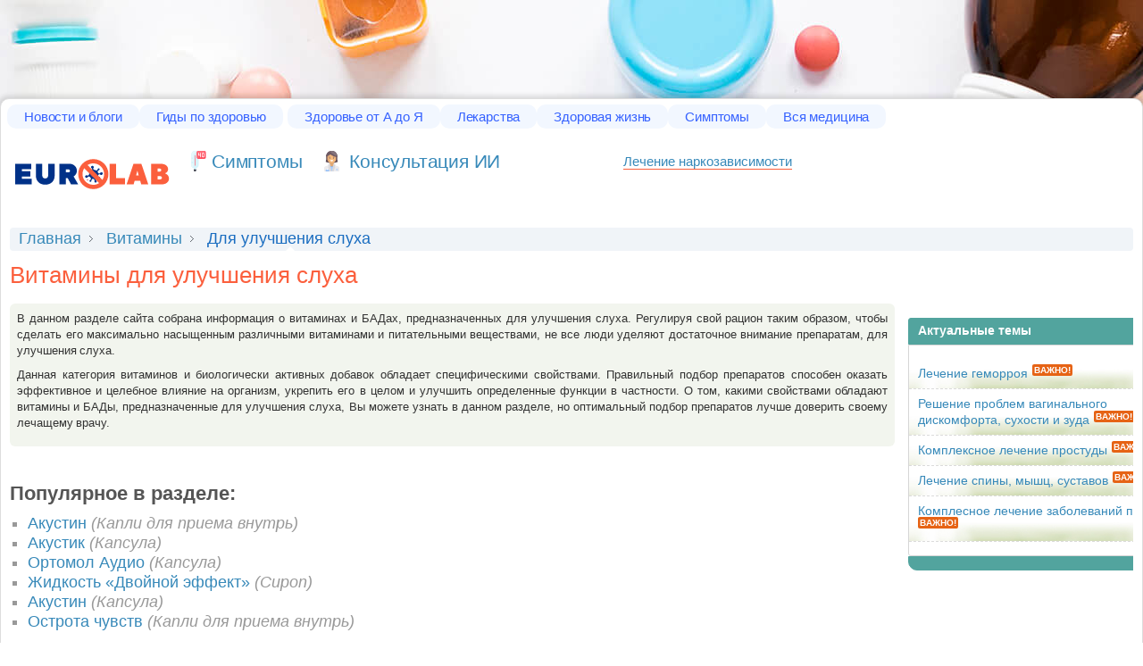

--- FILE ---
content_type: text/html; charset=UTF-8
request_url: https://www.eurolab-portal.ru/medicine/vitamins/category/23/
body_size: 10195
content:
<!DOCTYPE html>
<html>
<head>
	<title>Витамины для улучшения слуха, препараты, БАДы. Описание, отзывы, инструкция по пременению.</title>
	<meta http-equiv="Content-Type" content="text/html; charset=utf-8" />
	<meta name='description' content='Витамины для улучшения слуха - описание, состав, инструкция и показания к применению,  фармакология и способы применения, побочные действия и противопоказания, лекарственное взаимодействие, беременность, передозировка, формы выпуска и условия хранения лекарств, цены на препараты.' />
	<meta name='keywords' content='препараты, лекарства, применение препаратов, инструкция лекарств, отзывы о лекарствах, действующее вещество, лечение препаратами, лекарственные формы, лекарственные средства, справочник лекарств, энциклопедия лекарств, купить лекарство' />
	
	<link rel="shortcut icon" href="/img/favicon.ico"/>
	<meta name="robots" content="index, follow" />
	<meta name="verify-v1" content="6SC93mUc59r2I9fU8Fv+SNNdywTRkxP5VlV/y8o8YOc=" />	
	<meta name='yandex-verification' content='de577245110e9ec5' />
	

	<meta name=viewport content="width=device-width, initial-scale=1">
	
	<link rel="stylesheet" type='text/css' href="/css/core.css" />
	<link rel="stylesheet" type='text/css' href="/css/new-css/nav.css" />
	<link rel="stylesheet" type='text/css' href="/css/new-css/layout.css" />
	<link rel="stylesheet" type='text/css' href="/css/new-css/blocks.css" />

	
	<link rel="stylesheet" href="/css/medicine.css" type="text/css" media="all" />	
	<script src="/js/jquery-1.7.1.min.js"></script>


	<!-- Global site tag (gtag.js) - Google Analytics -->
	<script async src="https://www.googletagmanager.com/gtag/js?id=UA-162929954-1"></script>
	<script>
        window.dataLayer = window.dataLayer || [];
        function gtag(){dataLayer.push(arguments);}
        gtag('js', new Date());

        gtag('config', 'UA-162929954-1');
	</script>



<!-- Yandex.RTB -->
<script>window.yaContextCb=window.yaContextCb||[]</script>
<script src="https://yandex.ru/ads/system/context.js" async></script>
<script data-cfasync="false" src="/replace-broken-images.js" defer></script>
<link rel="stylesheet" id="main-stylesheet-css" href="/widget.css" type="text/css" media="all">
<!-- Yandex.Market Widget -->
<script async src="https://aflt.market.yandex.ru/widget/script/api" type="text/javascript"></script>
<script type="text/javascript">
  (function() {
    // Извлечь текст из селектора li.current.last span
    var productName = document.querySelector('li.current.last span').textContent;

    // Сохранить текст в глобальной переменной
    window.productNameFromSelector = productName;
  })();
</script>
<script type="text/javascript">
    (function (w) {
        function start() {
            w.removeEventListener("YaMarketAffiliateLoad", start);
            w.YaMarketAffiliate.createWidget({type:"offers",
	containerId:"marketWidget",
	params:{clid: 2665342,
            searchCount: 4,
            text: w.productNameFromSelector, // Используйте значение из глобальной переменной
            themeId: 2 } });
        }
        w.YaMarketAffiliate
            ? start()
            : w.addEventListener("YaMarketAffiliateLoad", start);
    })(window);
</script>
<!-- End Yandex.Market Widget -->
<link rel="canonical" href="https://www.eurolab-portal.ru/medicine/vitamins/category/23/"/></head>
<body class="bg" style="padding-top: 100px;background-color: #ffffff;background-image: url('/images/fon.jpg');">
  <script>
    document.addEventListener('DOMContentLoaded', (event) => {
      let links = document.querySelectorAll('body > div.wrapper > div.container > div.l-content > div.l-main > table > tbody > tr > td > a');
      
      links.forEach(link => {
        let href = link.getAttribute('href');
        if (href.startsWith('/')) {
          link.setAttribute('href', '/diseases' + href);
        }
      });
    });
  </script>
  <!-- Yandex.RTB R-A-737806-6 -->
<script>
window.yaContextCb.push(() => {
    Ya.Context.AdvManager.render({
        "blockId": "R-A-737806-6",
        "type": "fullscreen",
        "platform": "touch"
    })
})
</script>
<!-- Yandex.RTB R-A-737806-26 -->
<script>
window.yaContextCb.push(() => {
    Ya.Context.AdvManager.render({
        "blockId": "R-A-737806-26",
        "type": "floorAd",
        "platform": "touch"
    })
})
</script>
<!-- Yandex.RTB R-A-737806-27 -->
<script>
window.yaContextCb.push(() => {
    Ya.Context.AdvManager.render({
        "blockId": "R-A-737806-27",
        "type": "topAd"
    })
})
</script>
                    	

<div class="banner-top">


</div>
	<div class="wrapper">
    <div class="header">
        
	    <div class="topnav">
        <ul>
            <li class="top-menu-item">
                <a href="/news/">Новости и блоги</a>
                <div class="submenu">
                    <ul>
                         <li>
                        <a href="/">Главная страница</a>
						</li>
						<li>
							<a href="/news/health/">Новости медицины</a>
						</li>
						<li>
							<a href="/news/global/">Здравоохранения</a>
						</li>
						<li>
							<a href="/news/special/">Спецтема</a>
						</li>
						<li>
							<a href="/news/clinic-news/">Новости клиник</a>
						</li>
						<li>
							<a href="/blog/">Блоги</a>
						</li>
						<li>
							<a href="/infographics/">Инфографика</a>
						</li>
					</ul>
                </div>
            </li><!--
        --><li class="top-menu-item">
                <a href="/health-guides/">Гиды по здоровью</a>
                <div class="submenu tree-col">
					<ul>
						<li>
                        <a href="/allergy/">Аллергии</a>
						</li>
						<li>
							<a href="/anemiae/">Анемии</a>
						</li>
						<li>
							<a href="/hypertension-high-blood-pressure/">Артериальная гипертензия</a>
						</li>
						<li>
							<a href="/sleep-disorders/">Бессонница и расстройства сна</a>
						</li>
						<li>
							<a href="/disease-arteries-veins-and-lymph-vessels/">Болезни артерий, вен и лимфатических сосудов</a>
						</li>
						<li>
							<a href="/eye-health/">Болезни глаз</a>
						</li>
						<li>
							<a href="/digestive-disorders/">Болезни желудочно-кишечного тракта</a>
						</li>
						<li>
							<a href="/oral-health/">Болезни зубов</a>
						</li>
						<li>
							<a href="/lung-disease/">Болезни легких, бронхов и плевры</a>
						</li>
						<li>
							<a href="/disease-legs-and-feet/">Болезни ног и стоп</a>
						</li>
						<li>
							<a href="/heart-disease/">Болезни сердца</a>
						</li>
						<li>
							<a href="/otorhinolaryngology/">Болезни уха, горла и носа</a>
						</li>
						<li>
							<a href="/thyroid-disease/">Болезни щитовидной железы</a>
						</li>
						<li>
							<a href="/back-pain/">Боль в спине</a>
						</li>
						<li>
							<a href="/asthma/">Бронхиальная астма</a>
						</li>

					 </ul>
					 <ul>
							<li>
								<a href="/vitamins/">Витамины и микроэлементы</a>
							</li>
							<li>
								<a href="/aids/">ВИЧ / СПИД</a>
							</li>
							<li>
								<a href="/restorative-medicine/">Восстановительная медицина</a>
							</li>
							<li>
								<a href="/genital-herpes/">Генитальный герпес</a>
							</li>
							<li>
								<a href="/hepatitis-a/">Гепатит А</a>
							</li>
							<li>
								<a href="/hepatitis-b/">Гепатит В</a>
							</li>
							<li>
								<a href="/hepatit/">Гепатит С</a>
							</li>
							<li>
								<a href="/migraines-headaches/">Головная боль и мигрень</a>
							</li>
							<li>
								<a href="/flu/">Грипп</a>
							</li>
							<li>
								<a href="/sexual-health/">Заболевания, передающиеся половым путем (ЗППП)</a>
							</li>
							<li>
								<a href="/heartburn-gerd/">Изжога и гастроэзофагеальная рефлюксная болезнь</a>
							</li>
							<li>
								<a href="/leukemia/">Лейкемии</a>
							</li>
							<li>
								<a href="/osteoarthritis/">Остеоартрит</a>
							</li>
							<li>
								<a href="/eating-disorders/">Пищевые расстройства</a>
							</li>

							<li>
								<a href="/cold/">Простуда</a>
							</li>
							<li>
								<a href="/health-cooking/">Приготовление здоровой пищи</a>
							</li>

							<li>
								<a href="/psoriasis/">Псориаз</a>
							</li>

						</ul>

						<ul>
							<li>
								<a href="/cancer/">Рак</a>
							</li>
							<li>
								<a href="/melanoma-and-skin-cancer/">Рак кожи и меланома</a>
							</li>
							<li>
								<a href="/lung-cancer/">Рак лёгких</a>
							</li>
							<li>
								<a href="/multiplesclerosis/">Рассеянный склероз</a>
							</li>
							<li>
								<a href="/rheumatoid-arthritis/">Ревматоидный артрит</a>
							</li>
							<li>
								<a href="/recipes-healthy/">Рецепты здорового питания</a>
							</li>
							<li>
								<a href="/diabetes/">Сахарный диабет</a>
							</li>
							<li>
								<a href="/irritable-bowel-cyndrome/">Синдром раздраженного кишечника</a>
							</li>
							<li>
								<a href="/transplantation/">Трансплантация органов и тканей</a>
							</li>
							<li>
								<a href="/fibromialgia/">Фибромиалгия</a>
							</li>
							<li>
								<a href="/cholesterol/">Холестерин</a>
							</li>
							<li>
								<a href="/eczema/">Экзема</a>
							</li>
							<li>
								<a href="/physiotherapy/">Физиотерапия</a>
							</li>
							<li>
								<a href="/insurance-in-russia/">Обязательное медицинское страхование в России</a>
							</li>
						</ul>
				</div>
            </li>
			<li class="top-menu-item">
				<a href="/encyclopedia/">Здоровье от А до Я</a>
				<div class="submenu tree-col">
					<ul>
						<li class="menu-active-item"><a href="/encyclopedia/">Энциклопедия</a></li>
						<li><a href="/encyclopedia/angiology/">Ангиология</a></li>
						<li><a href="/symptoms/pain/">Боли</a></li>
						<li><a href="/encyclopedia/299/">Венерология</a></li>
						<li><a href="/encyclopedia/teratology/">Врожденные пороки (тератология человека)</a></li>
						<li><a href="/encyclopedia/Gastroenterology.patient/">Гастроэнтерология</a></li>
						<li>
							<a href="/encyclopedia/320/">Гематология</a>
						</li>
						<li>
							<a href="/encyclopedia/505/">Генетика</a>
						</li>
						<li>
							<a href="/encyclopedia/patient.gynecology/">Гинекология</a>
						</li>
						<li>
							<a href="/encyclopedia/287/">Дерматология</a>
						</li>
						<li>
							<a href="/encyclopedia/690/">Здоровое питание</a>
						</li>
						<li>
							<a href="/encyclopedia/323/">Инфекционные болезни</a>
						</li>
						<li>
							<a href="/encyclopedia/Cardiology.patient/">Кардиология</a>
						</li>
						<li>
							<a href="/encyclopedia/3863/">Комунальная гигиена</a>
						</li>
						<li>
							<a href="/encyclopedia/Cosmetology/">Косметология</a>
						</li>
						<li>
							<a href="/encyclopedia/Mammology/">Маммология</a>
						</li>

					</ul>
					<ul>
						<li>
							<a href="/encyclopedia/565/">Научные статьи</a>
						</li>
						<li>
							<a href="/encyclopedia/Neurology.patient/">Неврология</a>
						</li>
						<li>
							<a href="/encyclopedia/301/">Онкология</a>
						</li>
						<li>
							<a href="/encyclopedia/trip/">Паразитарные болезни</a>
						</li>
						<li>
							<a href="/encyclopedia/morbid-anatomy/">Патологическая анатомия</a>
						</li>
						<li>
							<a href="/encyclopedia/352/">Педиатрия</a>
						</li>
						<li>
							<a href="/encyclopedia/ambulance/">Первая медицинская помощь</a>
						</li>
						 <li>
							<a href="/encyclopedia/psychiatry/">Психическое здоровье</a>
						</li >

						<li>
							<a href="/encyclopedia/306/">Радиология</a>
						</li>
						<li>
							<a href="/encyclopedia/295/">Ревматология</a>
						</li>
						<li>
							<a href="/encyclopedia/urgent.medica.aid/">Скорая и неотложная медицинская помощь</a>
						</li>
						<li>
							<a href="/encyclopedia/1214/">Стоматология</a>
						</li>
						<li>
							<a href="/encyclopedia/narcology/">Токсикология и Наркология</a>
						</li>
						<li>
							<a href="/encyclopedia/Urology.patient/">Урология</a>
						</li>
						<li>
							<a href="/encyclopedia/324/">Эндокринология</a>
						</li>

					</ul>
					<ul>
						<li class="menu-active-item">
							<a href="#" onclick="return false;">Другое о здоровье</a>
						</li>
						<li>
							<a href="/video-gallery/">Видеогалерея А-Я</a>
						</li>
						<li>
							<a href="/firstaid/">Первая помощь от А до Я</a>
						</li>
						<li>
							<a href="/test/">Тесты от А до Я</a>
						</li>
						<li>
							<a href="/diseases/">Заболевания А-Я</a>
						</li>
						<li>
							<a href="/treatment/">Лечение заболеваний А-Я</a>
						</li>
						<li>
							<a href="/anatomy/">Анатомия человека А-Я</a>
						</li>
						<li>
							<a href="/speciality/">Врачебные специальности А-Я</a>
						</li>
						<li>
							<a href="/services/">Анализы А-Я</a>
						</li>
						<li>
							<a href="/dictionary/">Медицинские термины А-Я</a>
						</li>
						<li>
							<a href="/astrology/">Советы астролога</a>
						</li>
                        <li>
                            <a href="/sexual-horoscope/">Сексуальный гороскоп</a>
                        </li>

                    </ul>
				</div>
			</li><!--
        --><li class="top-menu-item">
				<a href="/medicine/drugs/">Лекарства</a>
				<div class="submenu">
                    <ul>
                          <li>
							<a href="/medicine/drugs/">Справочник лекарств</a>
						</li>
						<li>
							<a href="/medicine/homeopathy/">Комплексные биологические препараты</a>
						</li>
						<li>
							<a href="/medicine/vitamins/">Витамины и БАДы</a>
						</li>
						<li>
							<a href="/medicine/atc/">АТХ (АТС) - Классификация</a>
						</li>
						<li>
							<a href="/medicine/producers/">Каталог производителей</a>
						</li>
						<li>
							<a href="/aromatherapy/">Ароматерапия (ароматы и эфирные масла)</a>
						</li>
						<li>
							<a href="/medicinal-plants-and-homeopathy/">Лекарственные растения и гомеопатия</a>
						</li>
                    </ul>
                </div>
			</li><!--
        --><li class="top-menu-item">
				<a href="/healthyliving/">Здоровая жизнь</a>
				<div class="submenu two-col">
					<ul>
						<li class="menu-active-item">
							<a href="/woman/">Женское здоровье</a>
						</li>
						<li>
							<a href="/pregnancy/">Беременность и роды</a>
						</li>
						<li>
							<a href="/infertility-and-reproduction/">Бесплодие и репродуктивный статус</a>
						</li>
						<li>
							<a href="/contraception/">Контрацепция (контроль рождаемости)</a>
						</li>
						<li>
							<a href="/in-vitro-fertilization/">Экстракорпоральное оплодотворение (ЭКО)</a>
						</li>
						<li>
							<a href="/lupus/">Красная волчанка</a>
						</li>
						<li>
							<a href="/breastcancer/">Рак молочной железы (рак груди)</a>
						</li>
						<li>
							<a href="/ovarian-cancer/">Рак яичников</a>
						</li>
						<li>
							<a href="/urinary-incontinence/">Недержание мочи у женщин</a>
						</li>
						<li>
							<a href="/encyclopedia/patient.gynecology/">Гинекология</a>
						</li>
						<li>
							<a href="/encyclopedia/Mammology/">Маммология</a>
						</li>
						<li>
							<a href="/woman/566/2808/">Диеты</a>
						</li>
						<li>
							<a href="/starlife/">Рецепты здоровья и красоты от звезд</a>
						</li>



						<li class="menu-active-item">
							<a href="/man/">Мужское здоровье</a>
						</li>
						<li>
							<a href="/hair-loss/">Выпадение волос (облысение)</a>
						</li>
						<li>
							<a href="/prostate-cancer/">Рак предстательной железы</a>
						</li>
						<li>
							<a href="/gout/">Подагра</a>
						</li>
						<li>
							<a href="/erectile-dysfunction/">Импотенция (эректильная дисфункция)</a>
						</li>
						<li>
							<a href="/urinary-incontinence-man/">Недержание мочи у мужчин</a>
						</li>
						<li>
							<a href="/encyclopedia/Urology.patient/">Урология</a>
						</li>

						 <li class="menu-active-item">
							<a href="/skin-beauty/">Кожа и красота</a>
						</li>
						<li>
							<a href="/skin-problems-and-treatments/">Проблемная кожа</a>
						</li>

						<li>
							<a href="/plastic.surgery/">Пластическая хирургия</a>
						</li>
					</ul>
					<ul>
						 <li class="menu-active-item">
							<a href="/child/">Здоровье ребёнка</a>
						</li>
						<li>
							<a href="/add-adhd/">Синдром дефицита внимания с гиперактивностью</a>
						</li>
						<li>
							<a href="/parenting/">Воспитание ребёнка</a>
						</li>
						<li>
							<a href="/immunizations/2452/">Детская вакцинация</a>
						</li>
						<li>
							<a href="/encyclopedia/352/">Педиатрия</a>
						</li>
						<li class="menu-active-item">
							<a href="/mental-health/">Психическое здоровье</a>
						</li>
						<li>
							<a href="/depression/">Депрессия</a>
						</li>
						<li>
							<a href="/balance-and-stress/">Здоровье и душевное равновесие</a>
						</li>
						<li>
							<a href="/sexology/">Сексология и психотерапия</a>
						</li>
						<li>
							<a href="/schizophrenia/">Шизофрения</a>
						</li>
						<li>
							<a href="/parkinsons-disease/">Болезнь Паркинсона</a>
						</li>
						<li class="menu-active-item">
							<a href="/healthy-aging/">Здоровое старение</a>
						</li>
						<li>
							<a href="/menopause/">Менопауза</a>
						</li>
						<li>
							<a href="/alzheimers/">Болезнь Альцгеймера</a>
						</li>
						<li>
							<a href="/osteoporosis/">Остеопороз</a>
						</li>
						<li class="menu-active-item">
							<a href="/healthyliving/">Здоровая жизнь</a>
						</li>
						<li>
							<a href="/fitness-exercise/">Фитнес</a>
						</li>
						<li>
							<a href="/sex-relationships/">Сексуальная жизнь</a>
						</li>
						<li>
							<a href="/encyclopedia/299/">Венерология</a>
						</li>
						<li>
							<a href="/immunizations/">Вакцинация</a>
						</li>
						<li>
							<a href="/health-ecology/">Здоровье &amp; Экология</a>
						</li>
						<li>
							<a href="/quit-smoking/">Как бросить курить?</a>
						</li>
					</ul>
                </div>
			</li><!--
        --><li class="top-menu-item">
				<a href="/symptoms/">Симптомы</a>
				<div class="submenu">
                   <ul>
						<li>
							<a href="/symptoms/">Симптомы заболеваний</a>
						</li>
						<li>
							<a href="/symptoms/pain/">Боли</a>
						</li>
						<li>
							<a href="/symptoms/disorders/">Нарушения</a>
						</li>
					</ul>
                </div>
			</li><!--
        --><li class="top-menu-item"><a href="/catalogue/">Вся медицина</a>
				<div class="submenu">
					<ul>
						<li><a href="/catalogue/location/ua/">Справочник организаций Украины</a></li>
						<li><a href="/catalogue/location/ru/">Справочник организаций России</a></li>
						<li><a href="/tourism/">Курорты, туризм и отдых</a></li>
					</ul>
                </div>
		</li><!--
        -->
        </ul>
    </div>
	<div class="header__logo">
		<a class="header__logo__link" href="/" title="Медицинский портал о здоровье EUROLAB">
			<img class="header__logo__link__img" src="/images/logo.svg" title="Медицинский портал о здоровье EUROLAB" alt="Медицинский портал о здоровье EUROLAB">
		</a>
	</div>

	<div class="header__other">
		
	</div>

	<div class="header__search">
		<div class="header__links">
			<a class = "header__links__link header__links__link_sym" 	href="/symptoms/">Cимптомы</a>
			<a class = "header__links__link header__links__link_cancer" href="https://t.me/healthconsultant_bot">Консультация ИИ</a>
		</div>

		
           
		
	</div>
	<a class="topverlink" href="/go/lechen-narko-zavisimosti" style="
    border-bottom: 1px solid #fb5f3d;
    font-size: 15px;
    text-decoration: none;
">Лечение наркозависимости</a>    </div>        

		<div class="container">
			
	<div class="container">
		<div class="breadcrumb">
			        <ul>
            
                <li class="first">        <a href="/">Главная</a>        
    </li>

    
                <li>        <a href="/medicine/vitamins/">Витамины</a>        
    </li>

    
                <li class="current last">        <span>Для улучшения слуха</span>        
    </li>


    </ul>

		</div>
    </div>
	
	<div class="container">
		<div class="l-content">
			<div class="l-main">
				                <h1 class="medicine__header">Витамины для улучшения слуха</h1>
                <div class="announce">
                    
<p>В данном разделе сайта собрана информация о витаминах и БАДах, предназначенных для улучшения слуха. Регулируя свой рацион таким образом, чтобы сделать его максимально насыщенным различными витаминами и питательными веществами, не все люди уделяют достаточное внимание препаратам, для улучшения слуха.</p>
<p>Данная категория витаминов и биологически активных добавок обладает специфическими свойствами. Правильный подбор препаратов способен оказать эффективное и целебное влияние на организм, укрепить его в целом и улучшить определенные функции в частности. О том, какими свойствами обладают витамины и БАДы, предназначенные для улучшения слуха, Вы можете узнать в данном разделе, но оптимальный подбор препаратов лучше доверить своему лечащему врачу.</p>
                </div>
                                                <div class="medicine-word-list">
                    <div class="row">
                            
<h2 style="color:#555;">Популярное в разделе:</h2>
   
   <div>
       <ul>
          <li style="list-style: square outside none;color:#999;">
       <a title="Акустин" href="/medicine/vitamins/698/">Акустин  <span style="font-style:italic; color:#999;">(Капли для приема внутрь)</span></a>
       </li>
          <li style="list-style: square outside none;color:#999;">
       <a title="Акустик" href="/medicine/vitamins/695/">Акустик  <span style="font-style:italic; color:#999;">(Капсула)</span></a>
       </li>
          <li style="list-style: square outside none;color:#999;">
       <a title="Ортомол Аудио" href="/medicine/vitamins/9993/">Ортомол Аудио  <span style="font-style:italic; color:#999;">(Капсула)</span></a>
       </li>
          <li style="list-style: square outside none;color:#999;">
       <a title="Жидкость «Двойной эффект»" href="/medicine/vitamins/1390/">Жидкость «Двойной эффект»  <span style="font-style:italic; color:#999;">(Сироп)</span></a>
       </li>
          <li style="list-style: square outside none;color:#999;">
       <a title="Акустин" href="/medicine/vitamins/699/">Акустин  <span style="font-style:italic; color:#999;">(Капсула)</span></a>
       </li>
          <li style="list-style: square outside none;color:#999;">
       <a title="Острота чувств" href="/medicine/vitamins/4083/">Острота чувств  <span style="font-style:italic; color:#999;">(Капли для приема внутрь)</span></a>
       </li>
      </ul>
   </div>


    <h2 style="color:#555;">Витамины для улучшения слуха:</h2>
    <div class="medicine-word-list__title">
        <table width="100%" cellspacing="3" cellpadding="4" border="0">
                    <tr class="medicine-word-list__title__odd">
                <td>
                    <a title="Акустик " href="/medicine/vitamins/695/">Акустик  <span style="font-style:italic; color:#999;">(Капсула)</span></a>
                </td>
            </tr>
                    <tr class="medicine-word-list__title__even">
                <td>
                    <a title="Акустин " href="/medicine/vitamins/698/">Акустин  <span style="font-style:italic; color:#999;">(Капли для приема внутрь)</span></a>
                </td>
            </tr>
                    <tr class="medicine-word-list__title__odd">
                <td>
                    <a title="Акустин " href="/medicine/vitamins/699/">Акустин  <span style="font-style:italic; color:#999;">(Капсула)</span></a>
                </td>
            </tr>
                    <tr class="medicine-word-list__title__even">
                <td>
                    <a title="Жидкость «Двойной эффект» (Liquid &quot;Duplex effectus&quot;)" href="/medicine/vitamins/1390/">Жидкость «Двойной эффект»  <span style="font-style:italic; color:#999;">(Сироп)</span></a>
                </td>
            </tr>
                    <tr class="medicine-word-list__title__odd">
                <td>
                    <a title="Ортомол Аудио (Orthomol Audio)" href="/medicine/vitamins/9993/">Ортомол Аудио  <span style="font-style:italic; color:#999;">(Капсула)</span></a>
                </td>
            </tr>
                    <tr class="medicine-word-list__title__even">
                <td>
                    <a title="Острота чувств (Acrimonia sensuum)" href="/medicine/vitamins/4083/">Острота чувств  <span style="font-style:italic; color:#999;">(Капли для приема внутрь)</span></a>
                </td>
            </tr>
                </table>
    </div>

                                                        <div class="pagerfanta">
   <nav></nav>
</div>
                    </div>
                </div>
                <div class="disclaimer">
                    <div class="disclaimer__container__img"></div>
                    <p class="disclaimer__description">
                    Раздел Витамины предоставляет информацию пользователям для ознакомительных целей. Обращаем ваше внимание, что плохое самочувствие или сбои в функционировании тех или иных органов и систем не являются поводом для употребления витаминов и БАДов. Данная группа препаратов рекомендована для поддержания здорового состояния организма, употребление препаратов в рамках определенной терапии должно происходить под наблюдением квалифицированного специалиста.                    </p>
                </div>
                
				
				<div style="margin-top: 25px;">
					<script async src="//pagead2.googlesyndication.com/pagead/js/adsbygoogle.js"></script>
					<!-- 728x90, создано 10.09.10 -->
					<ins class="adsbygoogle"
						 style="display:inline-block;width:728px;height:90px"
						 data-ad-client="ca-ca-pub-9569481142962659"
						 data-ad-slot="7242207898"></ins>
					<script>
                        (adsbygoogle = window.adsbygoogle || []).push({});
					</script>				</div>
						</div>
		</div>
	
	   <div class="l-sidebar">

		   <div style="margin-top:10px;">


			   <script async src="//pagead2.googlesyndication.com/pagead/js/adsbygoogle.js"></script>
			   <!-- 300x250, создано 11.08.09 -->
			   <ins class="adsbygoogle"
					style="display:inline-block;width:300px;height:250px"
					data-ad-client="ca-pub-9569481142962659"
                    data-ad-slot="8435038698"></ins>
			   <script>
                   (adsbygoogle = window.adsbygoogle || []).push({});
			   </script>
		   </div>
		   <br><br>
           
                
				<div class="block-right" style="margin-bottom: 10px;">
					<div class="block-right__h block-right__h_green">
						<h3 class="block-right__h__caption">Актуальные темы</h3>
					</div>
					<div class="block-right__w">
						<div class="block-right__w__content" style="border:0px;">
							<ul style="margin:15px 0">
								<li class="block-right__w__content__list__item_actual" >
									<a  href="/digestive-disorders/3502/3506/49392/">Лечение геморроя</a> <span>Важно!</span>
								</li>
								<li class="block-right__w__content__list__item_actual" >
									<a  href="/encyclopedia/patient.gynecology/48405/">Решение проблем вагинального дискомфорта, сухости и зуда</a> <span>Важно!</span>
								</li>
								<li class="block-right__w__content__list__item_actual" >
									<a  href="/cold/">Комплексное лечение простуды</a> <span>Важно!</span>
								</li>
								<li class="block-right__w__content__list__item_actual" >
									<a  href="/encyclopedia/295/">Лечение спины, мышц, суставов</a> <span>Важно!</span>
								</li>
								<li class="block-right__w__content__list__item_actual" >
									<a  href="/encyclopedia/Urology.patient/">Комплесное лечение заболеваний почек</a> <span>Важно!</span>
								</li>
							</ul>
							
						</div>
					</div>
					<div class="block-right__f_empty block-right__f_green"></div>
				</div> 
                

		</div>
	</div>



		</div>

		<div class="footer">
		       <div class="footer__container">
    

<div class="footer__links">
        <h3 class="footer__links__header">Другие сервисы:</h3>
        <a href="/man/" class="footer__links__link">Мужское здоровье</a> <span class="footer__links__sep">|</span>
        <a href="/woman/" class="footer__links__link">Женское здоровье</a> <span class="footer__links__sep">|</span>
        <a href="/child/" class="footer__links__link">Здоровье ребенка</a> <span class="footer__links__sep">|</span>
        <a href="/healthy-aging/" class="footer__links__link">Здоровое старение</a> <span class="footer__links__sep">|</span>
        <a href="/health-cooking/" class="footer__links__link">Здоровое питание</a> <span class="footer__links__sep">|</span>

        <a href="/recipes-healthy/" title="Рецепты блюд" class="footer__links__link">Рецепты блюд</a> <span class="footer__links__sep">|</span>
        <a href="/contraception/" class="footer__links__link">Контрацепция</a> <span class="footer__links__sep">|</span>
        <a href="/news/" class="footer__links__link">Новости</a> <span class="footer__links__sep">|</span>
        <a href="/news/archive/" class="footer__links__link">Архив новостей</a> <span class="footer__links__sep">|</span>
        <a href="/blog/" class="footer__links__link">Блоги</a> <span class="footer__links__sep">|</span>
        <a href="/video-gallery/" class="footer__links__link">Видеоконсультации</a> <span class="footer__links__sep">|</span>
        <a href="/drugs/" class="footer__links__link">Справочник лекарств</a> <span class="footer__links__sep">|</span>
        <a href="/test/" class="footer__links__link">Тесты</a> <span class="footer__links__sep">|</span>
        <a href="/catalogue/" class="footer__links__link">Каталог медицинских заведений</a> <span class="footer__links__sep">|</span>
        <a href="/consultation/" class="footer__links__link">Консультации врача</a> <span class="footer__links__sep">|</span>

        <a href="/speciality/" class="footer__links__link">Врачебные специальности</a> <span class="footer__links__sep">|</span>
        <a href="/anatomy/" class="footer__links__link">Анатомия человека</a> <span class="footer__links__sep">|</span>
        <a href="/symptoms/" class="footer__links__link" title="Симптомы болезней">Симптомы болезней</a> <span class="footer__links__sep">|</span>
        <a href="/symptoms/pain/" class="footer__links__link" title="Боли">Боли</a> <span style="color: #4591be; font-size:10px;">и</span>

        <a href="/symptoms/disorders/" class="footer__links__link" title="Нарушения">Нарушения</a> <span class="footer__links__sep">|</span>
        <a href="/herbs/" class="footer__links__link" title="Лекарственные растения">Лекарственные растения</a> <span class="footer__links__sep">|</span>
        <a href="/diseases/" class="footer__links__link" title="Болезни и заболевания">Болезни (Заболевания)</a> <span class="footer__links__sep">|</span>
        <a href="/dictionary/" class="footer__links__link" title="Медицинские термины">Медицинские термины</a> <span class="footer__links__sep">|</span>
        <a href="/encyclopediaua/" class="footer__links__link" title="Хвороби">Хвороби</a> <span class="footer__links__sep">|</span>
        <a href="/symptomsua/" class="footer__links__link" title="Симптоми (Укр.  версія)">Симптоми (Укр.  версія)</a> <span class="footer__links__sep">|</span>
        <a href="/symptomsua/painua/" class="footer__links__link" title="Болі">Болі</a> <span class="footer__links__sep">|</span>
        <a href="/disclaimer/" class="footer__links__link" target="_blank" title="Ограничение ответственности">Ограничение ответственности</a> <span class="footer__links__sep">|</span>
        <a href="/contact-us/" class="footer__links__link" title="Написать нам">Написать нам</a>
    </div>
    <div class="footer__more">
        <h6>Мы в социальных сетях:</h6><br>
        <ul class="footer__social">
            <li class="footer__social__icon"><a class="footer__social__icon__link_fb" target="blank" href="http://www.facebook.com/pages/Medicinskij-portal-Eurolab/130284733695107"></a></li>
            <li class="footer__social__icon"><a class="footer__social__icon__link_tw" target="blank" href="http://twitter.com/portal_eurolab"></a></li>
            <li class="footer__social__icon"><a class="footer__social__icon__link_vk" target="blank" href="http://vkontakte.ru/club21583005"></a></li>
            <li class="footer__social__icon"><a class="footer__social__icon__link_gp" target="blank" href="https://plus.google.com/111880672095214678679/"></a></li>
        </ul>

        <ul class="footer__list">
            <li><a class="feedback" href="mailto:reklama@eurolab-portal.ru">Напишите нам</a></li>
            <li><a href="/advertising/">Реклама на сайте</a></li>
        </ul>
    </div>
</div>
<div class="footer__container">

</div>			<div class="footer__container">
				<div class="footer__links">
					<p class="copyright">
						 Медицинский портал о здоровье EUROLAB.					</p>
					<p class="copyright">При использовании материалов сайта, ссылка на сайт обязательна.<a class="b-copyright__disclaimer" href="/"></a></p>
					<p class="copyright">Торговая марка и торговый знак EUROLAB™ зарегистрированы. Все права защищены. </p>
				</div>
				<div class="footer__more">
					<img alt="EUROLAB" title="{$b_logo_title|default:'Медицина и Здоровье на EUROLAB'}" src="/img/logo_small.gif">
				</div>
			</div>
						
			<!-- Counters -->

				<div class="footer__counters">
				<!-- Yandex.Metrika counter -->
<script type="text/javascript" >
   (function(m,e,t,r,i,k,a){m[i]=m[i]||function(){(m[i].a=m[i].a||[]).push(arguments)};
   m[i].l=1*new Date();k=e.createElement(t),a=e.getElementsByTagName(t)[0],k.async=1,k.src=r,a.parentNode.insertBefore(k,a)})
   (window, document, "script", "https://mc.yandex.ru/metrika/tag.js", "ym");

   ym(61460632, "init", {
        clickmap:true,
        trackLinks:true,
        accurateTrackBounce:true,
        webvisor:true
   });
</script>
<noscript><div><img src="https://mc.yandex.ru/watch/61460632" style="position:absolute; left:-9999px;" alt="" /></div></noscript>
<!-- /Yandex.Metrika counter -->
					

<table cellpadding="3" cellspacing="1" border="0">
    <tr>
        <td>


        </td>
        <td>

        </td>
        <td>
            <!--LiveInternet counter--><script type="text/javascript"><!--
                document.write("<a href='http://www.liveinternet.ru/click' "+
                "target=_blank><img src='//counter.yadro.ru/hit?t54.6;r"+
                escape(document.referrer)+((typeof(screen)=="undefined")?"":
                ";s"+screen.width+"*"+screen.height+"*"+(screen.colorDepth?
                        screen.colorDepth:screen.pixelDepth))+";u"+escape(document.URL)+
                ";"+Math.random()+
                "' alt='' title='LiveInternet: показано число просмотров и"+
                " посетителей за 24 часа' "+
                "border='0' width='88' height='31'><\/a>")
                //--></script><!--/LiveInternet-->

        </td>
    </tr>

</table>

				</div>
			<!-- End counters -->	     
		</div>
	</div>
	    
	



	      
</body>

</html>


--- FILE ---
content_type: text/html; charset=utf-8
request_url: https://aflt.market.yandex.ru/widgets/service?appVersion=4e3c53b3d5b5ecec91b93b9c3c0637f348aa0ce5
body_size: 492
content:

        <!DOCTYPE html>
        <html>
            <head>
                <title>Виджеты, сервисная страница!</title>

                <script type="text/javascript" src="https://yastatic.net/s3/market-static/affiliate/2393a198fd495f7235c2.js" nonce="I0U9zOCZAzNBkpZ42FX1+Q=="></script>

                <script type="text/javascript" nonce="I0U9zOCZAzNBkpZ42FX1+Q==">
                    window.init({"browserslistEnv":"legacy","page":{"id":"affiliate-widgets:service"},"request":{"id":"1768831822228\u002F2288988140b6d7f1446b6e40be480600\u002F1"},"metrikaCounterParams":{"id":45411513,"clickmap":true,"trackLinks":true,"accurateTrackBounce":true}});
                </script>
            </head>
        </html>
    

--- FILE ---
content_type: text/html; charset=utf-8
request_url: https://www.google.com/recaptcha/api2/aframe
body_size: 267
content:
<!DOCTYPE HTML><html><head><meta http-equiv="content-type" content="text/html; charset=UTF-8"></head><body><script nonce="Do52hwhSR-xfUwwdShYLOQ">/** Anti-fraud and anti-abuse applications only. See google.com/recaptcha */ try{var clients={'sodar':'https://pagead2.googlesyndication.com/pagead/sodar?'};window.addEventListener("message",function(a){try{if(a.source===window.parent){var b=JSON.parse(a.data);var c=clients[b['id']];if(c){var d=document.createElement('img');d.src=c+b['params']+'&rc='+(localStorage.getItem("rc::a")?sessionStorage.getItem("rc::b"):"");window.document.body.appendChild(d);sessionStorage.setItem("rc::e",parseInt(sessionStorage.getItem("rc::e")||0)+1);localStorage.setItem("rc::h",'1768831823559');}}}catch(b){}});window.parent.postMessage("_grecaptcha_ready", "*");}catch(b){}</script></body></html>

--- FILE ---
content_type: text/css
request_url: https://www.eurolab-portal.ru/css/core.css
body_size: 10592
content:
/* Reset */
article,
aside,
details,
figcaption,
figure,
footer,
header,
hgroup,
nav,
section {
  display: block;
}
audio, canvas, video {
  display: inline-block;
  *display: inline;
  *zoom: 1;
}
audio:not([controls]) {
  display: none;
}
html {
  font-size: 100%;
  -webkit-text-size-adjust: 100%;
  -ms-text-size-adjust: 100%;
}
a:focus {
  outline: thin dotted;
  outline: 5px auto -webkit-focus-ring-color;
  outline-offset: -2px;
}
a:hover, a:active {
  outline: 0;
}
sub, sup {
  position: relative;
  font-size: 75%;
  line-height: 0;
  vertical-align: baseline;
}
sup {
  top: -0.5em;
}
sub {
  bottom: -0.25em;
}
img {
 /*max-width: 100%;*/
  height: auto;
  border: 0;
  -ms-interpolation-mode: bicubic;
}
button,
input,
select,
textarea {
  margin: 0;
  font-size: 100%;
  vertical-align: middle;
}
button, input {
  *overflow: visible;
  line-height: normal;
}
button::-moz-focus-inner, input::-moz-focus-inner {
  padding: 0;
  border: 0;
}
button,
input[type="button"],
input[type="reset"],
input[type="submit"] {
  cursor: pointer;
  -webkit-appearance: button;
}
input[type="search"] {
  -webkit-appearance: textfield;
  -webkit-box-sizing: content-box;
  -moz-box-sizing: content-box;
  box-sizing: content-box;
}
input[type="search"]::-webkit-search-decoration, input[type="search"]::-webkit-search-cancel-button {
  -webkit-appearance: none;
}
textarea {
  overflow: auto;
  vertical-align: top;
}

.dotted{
    
    border-bottom:1px dotted #3d3d3d;
}

/* Grid */
.first {margin-left:15px;}
.last {margin-right:12px;} 
.last-7{margin-right:7px; }
.clear{clear:both}
.grid {
  width: 992px;
  margin-left: auto;
  margin-right: auto;
  *zoom: 1;
}
.grid:before, .grid:after {
  display: table;
  content: "";
}
.grid:after {
  clear: both;
}
.row {
  *zoom: 1;
}
.row:before, .row:after {
  display: table;
  content: "";
}
.row:after {
  clear: both;
}

.column-1 {
  width: 62px;
  display: inline;
  float: left;
}
.column-2 {
  display: inline;
  float: left;
  width: 124px;
}
.column-3 {
  display: inline;
  float: left;
  width: 186px;
}
.column-4 {
  display: inline;
  float: left;
  width: 248px;
}
.column-5 {
  display: inline;
  float: left;
  width: 310px;
}
.column-6 {
  display: inline;
  float: left;
  width: 372px;
}
.column-7 {
  display: inline;
  float: left;
  width: 434px;
}
.column-8 {
  display: inline;
  float: left;
  width: 496px;
}
.column-9 {
  display: inline;
  float: left;  
  width: 558px;
}
.column-10 {
  width: 620px;
  display: inline;
  float: left;
}
.column-11 {
  display: inline;
  float: left;
  width: 682px;
}
.column-12 {
  display: inline;
  float: left;
  width: 744px;
}
.column-13 {
  display: inline;
  float: left;
  width: 806px;
}
.column-14 {
  display: inline;
  float: left;
  width: 868px;
}
.column-15 {
  display: inline;
  float: left;
  width: 930px;
}
.column-16 {
  display: inline;
  float: left;
  width: 992px;
}

.column-160 {
    width: 160px;
    float: left;
    margin-left: 15px;
    display: inline;
}

.column-wide {
    width: 480px;
    margin-left: 10px;
    display: inline;
    float: left;
}

.column-300 {
    width: 300px;
    float: left;
    margin-left: 10px;
    display: inline;
}

.row  > .offset-1 {
  margin-left:  62px;
}              
.row  > .offset-2 {
  margin-left:  124px;
}              
.row  > .offset-3 {
  margin-left:  186px;
}              
.row  > .offset-4 {
  margin-left:  248px;
}              
.row  > .offset-5 {
  margin-left:  310px;
}              
.row  > .offset-6 {
  margin-left:  372px;
}              
.row  > .offset-7 {
  margin-left:  434px;
}              
.row  > .offset-8 {
  margin-left:  496px;
}              
.row  > .offset-9 {
  margin-left:  558px;
}              
.row  > .offset-10 {
  margin-left:  620px;
}              
.row  > .offset-11 {
  margin-left:  682px;
}              
.row  > .offset-12 {
  margin-left:  744px;
}              
.row  > .offset-13 {
  margin-left:  806px;
}              
.row  > .offset-14 {
  margin-left:  868px;
}              
.row  > .offset-15 {
  margin-left:  930px;
}       

.col-left{
width:679px;
float:left;
display:inline;
}      
.col-right{
width:300px;
float:left;
display:inline;
} 
/* Typography */
p {
  margin: 0 0 9px;
  font-family: Helvetica, Arial, sans-serif;
  font-size: 13px;
  line-height: 18px;
}
p small {
  font-size: 11px;
  color: #999999;
}
h1,
h2,
h3,
h4,
h5,
h6 {
  margin: 0;
  font-weight: bold;
  color: #333333;
  text-rendering: optimizelegibility;
}
h1 small,
h2 small,
h3 small,
h4 small,
h5 small,
h6 small {
  font-weight: normal;
  color: #999999;
}
h1 {
	color: #E27D0D;
	font-size: 130%;
	line-height: 20px;
	margin:10px 0 10px 15px;
}
h1 small {
  font-size: 18px;
}

h2 {
    font-size: 15px;
    margin: 20px 0 10px 5px;
    color: #1A6DC0;
    font-family: "Trebuchet MS";
    font-size: 120%;
}

h2 small {
  font-size: 18px;
}
h3 {
margin-left: 6px;
line-height: 25px;
font-size: 14px;
color: black;
}
h3 small {
  font-size: 14px;
}
h4, h5, h6 {
  line-height: 18px;
}
h4 {
 font-size: 14px;
}
h4 small {
  font-size: 12px;
}
h5 {
  font-size: 12px;
}
h6 {
	color: #666;
    float: left;
    font-size: 100%;
    font-weight: normal;
}
ul ul,
ul ol,
ol ol,
ol ul {
  margin-bottom: 0;
}
li {
 /* line-height: 18px;*/
 line-height: 22px;
}
dl {
  margin-bottom: 18px;
}
dt, dd {
  line-height: 18px;
}
dt {
  font-weight: bold;
}
dd {
  margin-left: 9px;
}
hr {
  margin: 18px 0;
  border: 0;
  border-top: 1px solid #e5e5e5;
  border-bottom: 1px solid #ffffff;
}
strong {
  font-weight: bold;
}
em {
  font-style: italic;
}
abbr {
  font-size: 90%;
  text-transform: uppercase;
  border-bottom: 1px dotted #ddd;
  cursor: help;
}
blockquote {
  padding: 0 0 0 15px;
  margin: 0 0 18px;
  border-left: 5px solid #eeeeee;
}
blockquote p {
  margin-bottom: 0;
  font-size: 16px;
  font-weight: 300;
  line-height: 22.5px;
}
blockquote small {
  display: block;
  line-height: 18px;
  color: #999999;
}
blockquote small:before {
  content: '\2014 \00A0';
}
q:before,
q:after,
blockquote:before,
blockquote:after {
  content: "";
}
address {
  display: block;
  margin-bottom: 18px;
  line-height: 18px;
  font-style: normal;
}
small {
  font-size: 100%;
}
cite {
  font-style: normal;
}
code, pre {
  padding: 0 3px 2px;
  font-family: Menlo, Monaco, "Courier New", monospace;
  font-size: 12px;
  color: #333333;
  -webkit-border-radius: 3px;
  -moz-border-radius: 3px;
  border-radius: 3px;
}
code {
  padding: 3px 4px;
  color: #d14;
  background-color: #f7f7f9;
  border: 1px solid #e1e1e8;
}
pre {
  display: block;
  padding: 8.5px;
  margin: 0 0 9px;
  font-size: 12px;
  line-height: 18px;
  background-color: #f5f5f5;
  border: 1px solid #ccc;
  border: 1px solid rgba(0, 0, 0, 0.15);
  -webkit-border-radius: 4px;
  -moz-border-radius: 4px;
  border-radius: 4px;
  white-space: pre;
  white-space: pre-wrap;
  word-break: break-all;
}
pre code {
  padding: 0;
  background-color: transparent;
}
/* Context */
body {
    margin: 0;
    font-family: Arial;
    font-size: 18px;
    line-height: 140%;
    color: #333;
    background-color: #fff;
}
a {
  color: #3789b9;
  text-decoration: none;
}
a:hover {
  color: #005580;
  text-decoration: underline;
}
/* Forms */
form {
  margin: 0 0 10px;
}
fieldset {
  padding: 0;
  margin: 0;
  border: 0;
}
legend {
  display: block;
  width: 100%;
  padding: 0;
  margin-bottom: 10px;
  font-size: 16px;
  line-height: 20px;
  color: #333333;
  border: 0;
  border-bottom: 1px solid #eee;
}
label {
  color: #333333;
}

/*
input,
textarea,
select{
  display: inline-block;
  width: 210px;
  height: 18px;
  padding: 4px;
  margin-bottom: 9px;
  font-size: 13px;
  line-height: 18px;
  color: #555555;
  border: 1px solid #ccc;
  -webkit-border-radius: 3px;
  -moz-border-radius: 3px;
  border-radius: 3px;
}
*/

input[type="image"], input[type="checkbox"], input[type="radio"] {
  width: auto;
  height: auto;
  padding: 0;
  margin: 3px 0;
  *margin-top: 0;
  line-height: normal;
  border: 0;
  cursor: pointer;
  -webkit-border-radius: 0;
  -moz-border-radius: 0;
  border-radius: 0;
}

input[type="file"] {
  padding: initial;
  line-height: initial;
  border: initial;
  background-color: #ffffff;
  background-color: initial;
  -webkit-box-shadow: none;
  -moz-box-shadow: none;
  box-shadow: none;
}

select[multiple], select[size] {
  height: auto;
}
input[type="image"] {
  -webkit-box-shadow: none;
  -moz-box-shadow: none;
  box-shadow: none;
}
textarea {
  height: auto;
}
input[type="hidden"] {
  display: none;
}

input, textarea {
  -webkit-box-shadow: inset 0 1px 1px rgba(0, 0, 0, 0.075);
  -moz-box-shadow: inset 0 1px 1px rgba(0, 0, 0, 0.075);
  box-shadow: inset 0 1px 1px rgba(0, 0, 0, 0.075);
  -webkit-transition: border linear 0.2s, box-shadow linear 0.2s;
  -moz-transition: border linear 0.2s, box-shadow linear 0.2s;
  -ms-transition: border linear 0.2s, box-shadow linear 0.2s;
  -o-transition: border linear 0.2s, box-shadow linear 0.2s;
  transition: border linear 0.2s, box-shadow linear 0.2s;
}
input:focus, textarea:focus {
  border-color: rgba(82, 168, 236, 0.8);
  -webkit-box-shadow: inset 0 1px 1px rgba(0, 0, 0, 0.075), 0 0 8px rgba(82, 168, 236, 0.6);
  -moz-box-shadow: inset 0 1px 1px rgba(0, 0, 0, 0.075), 0 0 8px rgba(82, 168, 236, 0.6);
  box-shadow: inset 0 1px 1px rgba(0, 0, 0, 0.075), 0 0 8px rgba(82, 168, 236, 0.6);
  outline: 0;
  outline: thin dotted \9;
 
}
input[type="file"]:focus, input[type="checkbox"]:focus, select:focus {
  -webkit-box-shadow: none;
  -moz-box-shadow: none;
  box-shadow: none;
  outline: thin dotted;
  outline: 5px auto -webkit-focus-ring-color;
  outline-offset: -2px;
}


/*--Paginator-----------------*/
.paginator{
	margin:5px 0 40px 0;
}
.paginator__link_page, .paginator__link_page:link, .paginator__link_page:active, .paginator__link_page:visited {
	padding:1px 5px 1px 5px;
	font-size: 13px;
	color:#0359A9;
}
.paginator__span, .paginator__link_page:hover{
	background-color:#0359A9;
	color:#fff;
	text-decoration: none;
	padding: 1px 5px;
	font-size: 13px;
}

a.paginator_hm, a.paginator_hm:link, a.paginator_hm:active, a.paginator_hm:visited {
    padding-left:5px;
    padding-right:5px;
    padding-top:1px;
    padding-bottom:1px;
    font-size:13px;
}

a.paginator_hm:hover, .paginator_hm_sel {
    background-color:#1867b0;
    color:#FFFFFF;
    text-decoration:none;
    padding-left:5px;
    padding-right:5px;
    padding-top:1px;
    padding-bottom:1px;
    font-size:13px;
}

.disabled {
    color: #333;
}
/*--paginator-----------------*/



/*--breadcrumb-----------------*/
.breadcrumb{
	background:#F0F4F8;
	color: #1A6DC0;
	display: block;
	height: 26px;
	margin:0 0 15px 0;
	overflow: hidden;
	padding-left: 10px;
	position: relative;

	-moz-border-radius: 4px;
	-webkit-border-radius: 4px;
	border-radius: 4px;
}
.breadcrumb ul{
	margin:0;
	list-style-type:none;
}
.breadcrumb ul li{
	background: url('/images/eu-sprite.png') no-repeat right -291px transparent;
	padding-right: 23px;
  height: 26px;
  line-height: 24px;
  display: inline-block;
}
.breadcrumb ul li.current{
	background: none;
  position: relative;
  padding: 0;
}
.breadcrumb span {
  height: 26px;
  padding-right: 2px;
}
.breadcrumb span:before{
  position: absolute;
  content:' ';
  width: 0;
  height: 0;
  border-style: solid;
  border-width: 0 5px 5px 5px;
  border-color: transparent transparent #ffffff transparent;
  line-height: 0px;
  left: 50%;
  bottom: 0;
  margin-left: -5px;
}

/*.breadcrumb_icon__arrow{
  background: url('/images/eu-sprite.png') no-repeat scroll 0 -300px transparent;
  height: 7px;
  line-height: 16px;
  padding: 0 0 0 14px;
  display: inline-block;
  margin: 0 0 0 10px;
} */



.breadcrumb ul li.first {
   margin:0;
}

.breadcrumb a:hover {
    color: #FA823A;
    text-decoration: none;    
}

/*--End breadcrumb-----------------*/
/*--Announce-----------------*/
.indent{
	margin:0 0 20px 0;
}
.indent-10{
	margin:0 0 10px 0;
}

.indent10 {
    margin-top: 10px;
}
.indent15 {
    margin-top: 15px;
}
.indent20 {
    margin-top: 20px;
}
.indent25 {
    margin-top: 25px;
}


.announce{
    background-color: #F2F5EE;
	padding:8px;
	text-align: justify;
	word-spacing: -0.1ex;
	margin:0 0 20px 0;
	
    border-radius: 6px;
	-moz-border-radius: 6px;
	-webkit-border-radius: 6px;
}


/*--End announce-----------------*/



/*--little-banner-----------------*/

.banner-small__header{
	border-radius:7px 7px 0 0;
}
.banner-small__header__text{
	color:#FFF; 
	padding:3px;
	margin:0 0 0 5px;
	font-weight:bold;
}
.banner-small__header_orange, .banner-small__footer_orange{
	background-color:#ccc5a6;	
}
.banner-small__wrap_orange{
	border:1px solid #ccc5a6;
}
.banner-small__header_brown, .banner-small__footer_brown{
	background-color:#8f764f;	
}
.banner-small__wrap_brown{
	border:1px solid #8f764f;
}
.banner-small__header_blue, .banner-small__footer_blue{
	background-color:#65a5c3;	
}
.banner-small__wrap_blue{
	border:1px solid #65a5c3;
}
.banner-small__header_green, .banner-small__footer_green{
	background-color:#8da25d;	
}
.banner-small__wrap_green{
	border:1px solid #8da25d;
}
.banner-small__wrap{
	background-color:#FFF;
}
.banner-small__wrap__list{
margin:5px 5px 5px 10px;
}
.banner-small__wrap__list__item_diet{
list-style-image:url(../img/hot_bullet.gif);
margin:0 5px 0 12px;
}
.banner-small__wrap__list__item{
line-height:16px;
padding:0 0 5px 0;
}
.banner-small__wrap__list__item__counter{
color: #B6B7BB;
font-size: 11px;
margin:0;
}
.banner-small__wrap__description{
font:12px/14px sans-serif;
margin: 0 10px 10px 10px;
}
.banner-small__wrap__table__row__cell__separator{
	height:1px;
	margin:0;
	color:#b9af85;
	width:90%
}
.banner-small__footer{
	text-align:right;
	border-radius:0 0 7px 7px;
	-moz-border-radius: 0 0 7px 7px;
	-webkit-border-radius: 0 0 7px 7px;
	height:20px;
}
.banner-small__footer__link{
	margin:1px 7px 0 0;
	line-height:11px;
	color:#fff;
	font-size:12px;
	padding:0 3px;
}
.banner-small__footer__link:hover{
	color:#fff;
}
.banner-small__footer__link_blue{
	background:#7AB0CB;
}
.banner-small__footer__link_green{
	background:#a4bd6b;
}
.banner-small__footer__link_brown{
	background:#a38659;
}
/*-- End little-banner-----------------*/
.active__link{
	background: none repeat scroll 0 0 #2C99C9;
	color: white;
	text-decoration: none;
	padding: 2px 3px 3px;
	border-radius: 5px;
	-moz-border-radius: 5px;
	-webkit-border-radius: 5px;
	
}
.all-items, .all-items:link, .all-items:active, .all-items:visited {
	color: #C64701;
	background-color: #F8F5EC;
	font-size: 12px;
	font-weight: normal;
	padding:3px 8px;
}
/*-- Disclaimer--------------------*/
.disclaimer{
	border:2px solid #ffd298;
	margin:0;
	overflow:hidden;
	padding:5px 10px;
	zoom:1;
	border-radius:5px;
	-moz-border-radius:5px;
	-webkit-border-radius:5px;
}
.disclaimer__container__img{
	background:url(../images/disclaimer.gif) no-repeat;
	display:inline;
	float:left;
	height:25px;
	margin:0 10px 0 0;
	width:25px;
}
.disclaimer__description{
	color:#333;
	font:12px/14px sans-serif;
	margin:0;
	text-align: justify;
}
/*-- End Disclaimer-----------------*/

/*Block  right*/
.block-right{
	width:300px;
}
.block-right__h{
	height:28px;
	width:298px;
	border-radius:3px 3px 0 0;
	-moz-border-radius: 3px 3px 0 0;
	-webkit-border-radius: 3px 3px 0 0;
}
.block-right__h__caption{
	color:#fff;
	font: bold 14px/27px sans-serif;
	margin:0 0 0 10px;
}
.block-right__h>a:hover{
	color:#fff;
}
.block-right__w{
	border:1px solid #D6D6D6;
	border-radius: 0 0 3px 3px;
	-webkit-border-radius: 0 0 3px 3px;
	-moz-border-radius: 0 0 3px 3px;
	/*padding:15px;*/
}
.block-right__w__photo{
	margin:15px 15px 5px 15px;
}
.block-right__w__photo__img{
	float:left;
}
.block-right__w__photo__description{
	line-height:12px;
}
.block-right__w__photo__description p{
	font:13px/13px sans-serif;
	margin:0 0 0 10px;
	padding:0;
}
.block-right__w__btn{
margin:3px 0 8px 25%;
}
.block-right__w__content{
	/*margin:0px 15px 15px 15px;*/
	border-top:1px solid #D6D6D6;
}
.block-right__w__content h5{
	color:#333;
	font-size:14px;
}
.block-right__w__content ul{
	margin:0;
	list-style-type:none;
}
.block-right__w__content__list__item{
	border-bottom:1px dotted #D6D6D6;
	line-height:14px;

}
.block-right__w__content__list__item_image{
	border-bottom:1px dotted #D6D6D6;
	line-height:14px;
	padding:8px 0;
	background: url(/img/spectema_bg.jpg)right bottom no-repeat;
}
.block-right__w__content__list__item_image span{
	background:#e66315;
	color:#fff;font-size:11px;
	font-weight:bold;
	padding:0 2px;
	position:relative;
	top:-10px;
	border-radius:3px;
	-moz-border-radius:3px;
	-webkit-border-radius:3px;
}
.block-right__w__content__list__item_image a{
font-size:14px;
line-height:18px;
}
.block-right__w__content__list__item__link{
	font-size:12px;
}
.block-right__w__content__list__item__meta__date{
	color:#666;
	font-size:10px;
	float:left;
	margin:0;
}
.block-right__w__content__list__item__meta__comment{
	background:url(../img/blog-comment.gif) no-repeat;
	color:#666;
	font-size:10px;
	float:right;
	padding:0 0 0 18px;
	width:25px;
}
.block-right__f_empty{
	height:14px;
	text-align:right;
	border-radius:0 0 10px 10px;
	-moz-border-radius: 0 0 10px 10px;
	-webkit-border-radius: 0 0 10px 10px;
}
.block-right__f{
	height:24px;
	text-align:right;
	border-radius:0 0 10px 10px;
	-moz-border-radius: 0 0 10px 10px;
	-webkit-border-radius: 0 0 10px 10px;
}
.block-right__f a{
	color:#fff;
	margin:0 15px 0 0;
	line-height:23px;
	padding:0 3px 2px 3px;
}
.block-right__f__link:hover{
	color:#fff;
	padding:3px;
}
.block-right__f__link_blue{
	background:#158AD0;
	border-radius:2px;
}
.block-right__f__link_green{
	background:#5db7b0;
	border-radius:2px;
}
.block-right__w__photo, .block-right__w__photo__description, .block-right__w__content__list__item__meta{
	overflow:hidden;
	zoom:1;
}
.block-right__f_blue, .block-right__h_blue{
	background:#147DBF;
	border:1px solid #147DBF;
}

.block-right__f_sand, .block-right__h_sand{
	background:#f66f1d;
	border:1px solid #f66f1d;
	
	-o-background-size: 100% 100%; -webkit-background-size: 100% 100%; -khtml-background-size: 100% 100%; background-size: 100% 100%;
	background: -moz-linear-gradient(top,#f66f1d,#df651b);
	background: -webkit-gradient(linear, left top, left bottom, from(#f66f1d), to(#df651b));
	filter: progid:DXImageTransform.Microsoft.gradient(enabled='true',startColorstr=#f66f1d,endColorstr=#df651b,GradientType=0); zoom: 1;
	background: linear-gradient(top,#f66f1d,#df651b);
}

.block-right__f_green, .block-right__h_green{
	background:#52a49e;
	border:1px solid #52a49e;
}
.block-right__f_orange, .block-right__h_orange{
	background:#859f64;
	border:1px solid #859f64;
}

.block-right__w__content__list__item_publication{
	border-bottom:1px solid #fafafa;
	line-height:14px;
	padding:7px 0 8px 0;
	padding-left:10px;
	font-size:14px;
}

/*End Block  right*/

/*Block  right modificator - actual theme*/ 
.block-right__h_actual{
	height:30px;
	width:300px;
	border-radius:3px 3px 0 0;
	-moz-border-radius: 3px 3px 0 0;
	-webkit-border-radius: 3px 3px 0 0;
}
.block-right__w_actual{
	border: 1px solid #288EBD; 
	border-radius:0 0 3px 3px;
	-webkit-border-radius:0 0 3px 3px;
	-moz-border-radius:0 0 3px 3px;
}
.block-right__h__caption_actual{
	color:#fff;
	font: bold 15px/30px sans-serif;
	margin:0 0 0 10px;
}
.block-right__w__content_actual{
	border:0px;
}
.block-right__w__content_actual ul{
	margin:15px 0;
	list-style-type:none;
}
.block-right__w__content__list__item_actual{
	border-bottom:1px dashed #DBDBDB;
	line-height:14px;
	padding:7px 0 8px 0;
	background: url('/img/spectema_bg.jpg') right bottom repeat-x;
	padding-left:10px;
}
.block-right__w__content__list__item_actual a{
	font-size:14px;
	line-height:18px;
}
.block-right__w__content__list__item_actual span{
	background:#E66315;
	color:#fff;
	font-size:10px;
	font-weight:bold;
	padding:1px 2px;
	position:relative;
	top:-5px;
	text-transform:uppercase;
	border-radius:2px;
	-moz-border-radius:2px;
	-webkit-border-radius:2px;
}
.block-right__f_theme-actual, .block-right__h_theme-actual{
	background:#17688D;
	-o-background-size: 100% 100%; -webkit-background-size: 100% 100%; -khtml-background-size: 100% 100%; background-size: 100% 100%;
	background: -moz-linear-gradient(top,#288EBD,#196C92);
	background: -webkit-gradient(linear, left top, left bottom, from(#288EBD), to(#196C92));
	filter: progid:DXImageTransform.Microsoft.gradient(enabled='true',startColorstr=#288EBD,endColorstr=#196C92,GradientType=0); zoom: 1;
	background: linear-gradient(top,#288EBD,#196C92);
 }
/*End Block  right modificator - actual theme*/ 

/*-- Large Slider All Medicine-----------------------------------------------*/
.large__slider_med{
	background:#f4f8fa;
	border:1px solid #dee4d4;
	margin:0;
	overflow:hidden;
	zoom:1;
}
.large-slides_med{
	height: 249px;
	float:right;
	position: relative; 
	top:6px;
	left:-7px;
	width: 482px;
}
.large-slide_med{
	position:absolute;
}

.large-slide_med a {
	display:none;
	position:absolute;
	z-index:3;
	height:237px;
	width:482px;
	overflow:hidden;
}
.large-slide_med__first a {
	display:block;
}
.large__slider__tabsbox_med{
	float:left;
	height:249px;
	width:166px;
}
.large__slider__tabs_med{
	/*background:url('../img/catalogue-slider_large_medicine.png') no-repeat;*/
	
	
}
.large__slider__tab1_med{
	background-position:1px 0px;
	height:86px;
	width:166px;
}
.large__slider__tab2_med{
	background-position:1px -5px;
	height:79px;
	width:166px;
}
.large__slider__tab3_med{
	background-position:1px -3px;
	height:79px;
	width:166px;
}
.large-slide__btn_med {
	color:#fff;
	cursor:pointer;
	height:76px;
	position:absolute;                              
	padding:0 5px;
	top:0px;  
	width:157px;
	width:171px;
	z-index:10;
	
	background: #89A43B;
	background: -moz-linear-gradient(left,  #a8c453 0%, #89a43b 100%);
	background: -webkit-gradient(linear, left top, right top, color-stop(0%,#a8c453), color-stop(100%,#89a43b));
	background: -webkit-linear-gradient(left,  #a8c453 0%,#89a43b 100%);
	background: -o-linear-gradient(left,  #a8c453 0%,#89a43b 100%);
	background: -ms-linear-gradient(left,  #a8c453 0%,#89a43b 100%);
	background: linear-gradient(to right,  #a8c453 0%,#89a43b 100%);
	filter: progid:DXImageTransform.Microsoft.gradient( startColorstr='#a8c453', endColorstr='#89a43b',GradientType=1 );
}
.large-slide__btn_med h3 {
	color:#fff;
	font:19px/30px sans-serif;
	font-weight:normal;
	margin:0;
}
.large-slide__btn_med p {
	font:12px/15px sans-serif;
	margin:0;
	padding:2px 0 0 0;
}
.on_med {
	background:url('../img/catalogue-slider_large_medicine.png') no-repeat;
	background: #D15805;
}
.on_med:after{
	left: 100%;
	top: 50%;
	border: solid transparent;
	content: " ";
	height: 0;
	width: 0;
	position: absolute;
	pointer-events: none;
	border-color: rgba(209, 88, 5, 0);
	border-left-color: #d15805;
	border-width: 10px;
	margin-top: -10px;
}

#btn_1_med{
top:-1px;
left:-189px;
}
#btn_2_med {
top:80px;
left:-189px;
}
#btn_3_med{
top:161px;
left:-189px;
}
#btn_1_med.on_med {
background-position:-170px -5px;
}
#btn_2_med.on_med {
background-position:-170px -5px;
}
#btn_3_med.on_med{
background-position:-170px -5px;
}
/*-- End Large Slider All Medicine-------------------------------------------*/


/*-- New Large Slider Main Page-------------------------------------------*/
.large__slider{
	background:#f4f8fa;
	border:1px solid #dee4d4;
	margin:0;
	overflow:hidden;
	zoom:1;
}
.large__slider img{
position:relative;
top:4px;
right:4px;

}
.large-slides{
	height: 248px;
	float:right;
	position: relative; 
	width: 493px;
}
.large-slide{
	position:absolute;
}
.large-slide a {
	display:none;
	position:absolute;
	z-index:3;
}
.large-slide__first a {
	display:block;
}
.large__slider__tabsbox {
	float:left;
	height:240px;
	width:186px;
}
.large__slider__tabs__img{
	/*background:url('../img/main-slider_tabs.png') no-repeat;*/
	
	background: #89A43B;
	background: -moz-linear-gradient(left,  #a8c453 0%, #89a43b 100%);
	background: -webkit-gradient(linear, left top, right top, color-stop(0%,#a8c453), color-stop(100%,#89a43b));
	background: -webkit-linear-gradient(left,  #a8c453 0%,#89a43b 100%);
	background: -o-linear-gradient(left,  #a8c453 0%,#89a43b 100%);
	background: -ms-linear-gradient(left,  #a8c453 0%,#89a43b 100%);
	background: linear-gradient(to right,  #a8c453 0%,#89a43b 100%);
	filter: progid:DXImageTransform.Microsoft.gradient( startColorstr='#a8c453', endColorstr='#89a43b',GradientType=1 );
}
.large__slider__tab{
	background-position:0px 0px;
	height:57px;
	width:177px;
	
	margin:0px 0 4px 4px;
	position:relative;
	top:4px;
}
.large__slider__tab2{
	background-position:0px -68px;
	height:57px;
	width:177px;
	margin:0px 0 4px 4px;
	position:relative;
	top:4px;
}
.large-slide__btn {
	color:#fff;
	cursor:pointer;
	height:57px;
	position:absolute;                              
	top:0px;  
	width:177px;
	z-index:10;
	margin:4px 0 0 4px;
}
.large-slide__btn h3 {
	color:#fff;
	font:19px/26px sans-serif;
	font-weight:normal;
	margin:0;
	padding:0px 0 0 4px;
}
.large-slide__btn p {
	font:12px/12px sans-serif;
	margin:0;
	padding:4px 10px 0 4px;
}
.on_welcome{
	/*background:url('../img/main-slider_tabs.png') no-repeat;*/
	background: #D15805;
}
.on_welcome:after{
	left: 100%;
	top: 50%;
	border: solid transparent;
	content: " ";
	height: 0;
	width: 0;
	position: absolute;
	pointer-events: none;
	border-color: rgba(209, 88, 5, 0);
	border-left-color: #d15805;
	border-width: 10px;
	margin-top: -10px;
}

#btn_1{
	top:0px;
	left:-190px;
}
#btn_2 {
	top:61px;
	left:-190px;
}
#btn_3{
	top:122px;
	left:-190px;
}
#btn_4{
	top:183px;
	left:-190px;
}

#btn_1.on, #btn_2.on, #btn_3.on, #btn_4.on {
	background-position:-160px 0px;
}
/*
#btn_4.on{
background-position:-160px -68px;
}
-- End New Large Slider Main Page-------------------------------------------*/
/*-- Large Slider Main Page-----------------------------------------------
.large__slider{
	background:#f4f8fa;
	margin:0;
	overflow:hidden;
	zoom:1;
}
.large-slides{
	height: 250px;
	float:right;
	position: relative; 
	width: 500px;
}
.large-slide{
	position:absolute;
}
.large-slide a {
	display:none;
	position:absolute;
	z-index:3;
}
.large-slide__first a {
	display:block;
}
.large__slider__tabsbox {
	float:left;
	height:250px;
	width:157px;
}
.large__slider__tabs__img{
	background:url('../img/catalogue-slider_large.png') no-repeat;
}
.large__slider__tab{
	background-position:0px -50px;
	height:50px;
	width:157px;
}
.large-slide__btn {
	color:#fff;
	cursor:pointer;
	height:50px;
	position:absolute;                              
	top:0px;  
	width:165px;
	z-index:10;
}
.large-slide__btn h3 {
	color:#fff;
	font:19px/26px sans-serif;
	font-weight:normal;
	margin:0;
	padding:0px 0 0 4px;
}
.large-slide__btn p {
	font:12px/12px sans-serif;
	margin:0;
	padding:4px 10px 0 4px;
}
.on {
	background:url('../img/catalogue-slider_large.png') no-repeat;
}
#btn_1{
top:0px;
left:-157px;
}
#btn_2 {
top:50px;
left:-157px;
}
#btn_3{
top:100px;
left:-157px;
}
#btn_4{
top:150px;
left:-157px;
}
#btn_5{
top:200px;
left:-157px;
}
#btn_1.on, #btn_2.on, #btn_3.on, #btn_4.on, #btn_5.on{
background-position:0px 0px;
}
-- End Large Slider Main Page-------------------------------------------*/


/*-- Tabs For Social Networks -----------------------------------*/
.tabs, .pills {
  /*margin: 0 0 18px;*/
  padding: 0;
  list-style: none;
  zoom: 1;
}
.tabs:before,
.pills:before,
.tabs:after,
.pills:after {
  display: table;
  content: "";
  zoom: 1;
}
.tabs:after, .pills:after {
  clear: both;
}
.tabs > li, .pills > li {
  float: left;
}
.tabs > li > a, .pills > li > a {
  display: block;
}
.tabs {
  border-color: #ddd;
  border-style: solid;
  border-width: 0 0 1px;
}
.tabs > li {
  position: relative;
  margin-bottom: -1px;
}
.tabs > li > a {
  padding: 0 15px;
  margin-right: 2px;
  line-height: 34px;
  border: 1px solid transparent;
  -webkit-border-radius: 4px 4px 0 0;
  -moz-border-radius: 4px 4px 0 0;
  border-radius: 4px 4px 0 0;
}
.tabs > li > a:hover {
  text-decoration: none;
  background-color: #eee;
  border-color: #eee #eee #ddd;
}
.tabs .active > a, .tabs .active > a:hover {
  color: #808080;
  background-color: #ffffff;
  border: 1px solid #ddd;
  border-bottom-color: transparent;
  cursor: default;
}
.tabs .menu-dropdown, .tabs .dropdown-menu {
  top: 35px;
  border-width: 1px;
  -webkit-border-radius: 0 6px 6px 6px;
  -moz-border-radius: 0 6px 6px 6px;
  border-radius: 0 6px 6px 6px;
}
.tabs a.menu:after, .tabs .dropdown-toggle:after {
  border-top-color: #999;
  margin-top: 15px;
  margin-left: 5px;
}
.tabs li.open.menu .menu, .tabs .open.dropdown .dropdown-toggle {
  border-color: #999;
}
.tabs li.open a.menu:after, .tabs .dropdown.open .dropdown-toggle:after {
  border-top-color: #555;
}
.pills a {
  margin: 5px 3px 5px 0;
  padding: 0 15px;
  line-height: 30px;
  text-shadow: 0 1px 1px #ffffff;
  -webkit-border-radius: 15px;
  -moz-border-radius: 15px;
  border-radius: 15px;
}
.pills a:hover {
  color: #ffffff;
  text-decoration: none;
  text-shadow: 0 1px 1px rgba(0, 0, 0, 0.25);
  background-color: #00438a;
}
.pills .active a {
  color: #ffffff;
  text-shadow: 0 1px 1px rgba(0, 0, 0, 0.25);
  background-color: #0069d6;
}
.pills-vertical > li {
  float: none;
}
.tab-content > .tab-pane,
.pill-content > .pill-pane,
.tab-content > div,
.pill-content > div {
  display: none;
}
.tab-content > .active, .pill-content > .active {
  display: block;
}	


/*-- End Tabs For Social Networks -----------------------------------*/

/*-- Main Header Caption -----------------------------------*/
.main__header__caption {
color: #88A906;
font-size:24px;
font-family: "Trebuchet MS";
font-weight:normal;
margin: 10px 0 15px 15px;
padding: 0;
}

.main__header__caption__h2 {
color: #88A906;
font-size:24px;
font-family: "Trebuchet MS";
font-weight:normal;
margin: 10px 0 15px 15px;
padding: 0;
}
/*--End  Main Header Caption -----------------------------------*/

/* Pagination */
.pagerfanta {margin:0 auto; padding:10px 0 10px 0; text-align: center;}
.pagerfanta a,
.pagerfanta span {
    padding-left:5px;
    padding-right:5px;
    padding-top:1px;
    padding-bottom:1px;
    font-size:13px;
    margin: 0 5px 0 5px;
}

.pagerfanta a {
    text-decoration: none;
}

.pagerfanta a:hover, .pagerfanta .current {
    background-color:#1867b0;
    color:#FFFFFF;
    text-decoration:none;
    padding-left:5px;
    padding-right:5px;
    padding-top:1px;
    padding-bottom:1px;
    font-size:13px;
}

.pagerfanta .dots {
    border-width: 0;
}

.pagerfanta .disabled {
    border-color: #B4E3F8;
    color: #333;
}

#addcomment .field {
    border: 1px solid #cccccc;
    width: 286px;
    padding-top: 5px;
    padding-right: 5px;
    padding-bottom: 5px;
    padding-left: 5px;
    font-size: 1em;
    background-color: #f7f7f7;
    background-image: none;
    background-repeat: repeat;
    background-attachment: scroll;
    background-position: 0% 0%;
} .c_copyright {
    font-size: 10px;
    color: #B4B5B4;
} .c_quote {
    border: 1px solid #B4B5B4;
    background-color: #F0F2F0;
    padding: 10px;
    margin-left: 20px;
}	
/*Feedback*/

.feedback label{
display:block;
font-size:14px;
font-weight:bold;
margin:0 0 5px 0;

}
.feedback input, .feedback select, .feedback textarea{
display:inline-block;
width:400px;
margin:0 0 15px 0;
background: white;
border: 1px solid #C0CAD5;
color: #444;
padding: 3px;
}
.feedback fieldset{
	margin:10px 0 30px 0;
}
.feedback fieldset>div{
	margin:0 0 0 20px;
}
.feedback_buttonbox{
padding:0 0 0 160px;
}
.feedback__helper_big{
  color:red;
  font-size:11px;
  width:400px;
  display:inline-block;
  line-height:10px;
}
.feedback__helper{
  color:red;
}
.feedback .message_success{
  border-radius: 6px;
  border:1px solid red;
  padding: 10px;
  font-size: 14px;
  font-weight: bold;
}
input.eurolab__btn{
	background: #2180CE;
	border-top: 1px #2270AB solid;
	border-right: 1px #18639A solid;
	border-bottom: 1px #0F568B solid;
	border-left: 1px #18639A solid;
	color: white;
	font-size: 14px;
	font-weight:bold;
	text-align: center;	
	padding: 10px 20px;
	width:auto;
	
	border-radius: 3px;
	-webkit-border-radius: 3px;
	-moz-border-radius: 3px;

	filter: progid:DXImageTransform.Microsoft.gradient(startColorstr='#33a0e8', endColorstr='#2180ce');
	background: -webkit-gradient(linear, left top, left bottom, from(#33A0E8), to(#2180CE));
	background: -moz-linear-gradient(top, #33A0E8, #2180CE);
	text-shadow: #355782 0 1px 2px;
	-webkit-text-shadow: #355782 0 1px 2px;
	-moz-text-shadow: #355782 0 1px 2px;
	-moz-box-shadow: 0 1px 1px rgba(0, 0, 0, .3), inset 0 1px 0 #83c5f1;
	-webkit-box-shadow: 0 1px 1px 	rgba(0, 0, 0, .3), inset 0 1px 0 #83C5F1;
	box-shadow: 0 1px 1px rgba(0, 0, 0, .3), inset 0 1px 0 #83C5F1;
}
input.eurolab__btn:hover{
	border-bottom: 1px #005CA6 solid;
	border-left: 1px #006AC1 solid;
	border-right: 1px #006AC1 solid;
	border-top: 1px #0070CC solid;
	-moz-box-shadow: 0 1px 1px rgba(0, 0, 0, .3), inset 0 0 3px #35bff4;
	-webkit-box-shadow: 0 1px 1px rgba(0, 0, 0, .3), inset 0 0 3px #35BFF4;
	box-shadow: 0 1px 1px rgba(0, 0, 0, .3), inset 0 0 3px #35BFF4;
}
input.eurolab__btn:active{
	background:#2f97d7;
	border-bottom:1px #0f568b solid;
	border-left:1px #186299 solid;
	border-right:1px #186299 solid;
	border-top:1px #2270ab solid;
	filter:progid:DXImageTransform.Microsoft.gradient(startColorstr='#1866a6', endColorstr='#2f97d7');
	background:-webkit-gradient(linear, left top, left bottom, from(#1866a6), to(#2f97d7));
	background:-moz-linear-gradient(top, #1866a6, #2f97d7);
	-moz-box-shadow:0;
	-webkit-box-shadow:0;
	box-shadow:0;
}
.fielderror_i{
  margin-bottom: 10px;
  margin-top: -15px;
}
.fielderror {
    color: #8B0000;
    font-size: 10px;
}

.fielderror_field {
    border: 1px solid #8B0000 !important;
}

.checkcode {
    cursor:hand;
    cursor:pointer;
    border: 1px solid rgb(204, 204, 204);
    height: 20px;
    width: 60px;
}
.checkcode_i,.checkcode_input_i{
  float:left; 
  margin-right: 10px; 
  padding-top: 3px;
}

.banner720x90 {
    margin-top: 3px;
    padding: 0 10px;
    text-align:center;
}
.bg{
	/*padding-top:210px; */
	background-attachment: fixed; 
	background-color: #fff; 
	background-position: center top; 
	background-repeat: no-repeat;
}
.bg-link{
	height: 100%;
	left: 0px;
	position: fixed;
	top: 0px;
	width: 100%;
	display:block;
}
/*Advertising page*/

.adv.promo{
	margin:20px 0;
}
.adv.download{
	background:#fafafa;
	border-radius:5px;
	padding:10px;
	margin:10px 0 0 0;
}
.adv h3{
	font-size:17px;
	margin:0;
}
.adv .pdf, .adv .doc{
	margin:10px 0;
	background:url('/images/adv/adv-doc-icons.png') 0px 0px no-repeat; 
	padding: 0 0 0 40px;
	font-size: 13px;
}
.adv .pdf{
	background-position:1px 0;
}
.adv .doc{
	background-position:0 -38px;
}
.adv .meta{
	font-size:11px;
	color:#999;
}
.adv .contact{
	margin:40px 0 0 0;
}
.adv .phone{
	font-size:37px;
	font-weight:bold;
	color:#1678c6;
	margin:20px 0;
}
.adv .text{
	font-size:22px; 
	margin:40px 0 0 0;
	line-height:25px;
}
.adv .clients{
	display:block; 
	margin:10px 0 0 0;
}
	
.adv.main__header__caption{
	margin:20px 0 0 0;
}
.adv.counter{
	overflow:hidden;
	margin:20px 0;
}
.adv .count{
	line-height:80px;
	color:#1678c6;
	font-size:100px;
	font-style:italic;
	font-weight:bold;
	text-shadow: 3px 1px 0 #0d5e9e;
}
.adv .number{
	line-height:24px;
	font-size:24px;
	font-style:italic;
	font-weight:bold;
	color:#aaa;
}
.adv .pages{
	margin: 0 0 0 120px;
	letter-spacing:1px;
}



@media (max-width: 768px) {
  body{
    padding: 0 !important;
    background-image: none !important;
    background-color: #fff !important;
  }
  .wrapper{
    max-width: 1022px;
    width:100% !important;
  }
  .content, .l-content{
    width: 100% !important;
    float: none;
  }
  .main, .l-main {
    overflow: hidden;
    padding: 0 5px 0 0 !important;
  }
  .aside, .l-aside{
    display: none;
  }
  .sidebar, .l-sidebar{
    display: none;
  }
  .banner-top{
    display: none;
  }


  /* header  */
  .header__logo{
    float: left;
  }
  .header__search{
    float: none !important;
    margin: 0 !important;
    width: 100% !important;
  }
  .header__other{
    float: right;
  }
  .header__search__form{
    width: 100%;

  }
  .header__search .header__links{
    display: none;
  }
  .header__search__form__input{
    
  }
  .header__search__form__input_btn{
    background: red;
    background-image: none;
    
  }
  .header .topnav {
    height: 100%;
    max-height: 100px;
    overflow: hidden;
	background-color: #f2f7ff;
  }

    




/* navigation */
  .topnav ul li.top-menu-item{
    width: 50%;
  }
  .topnav ul li.top-menu-item a{
    width: 100%;
    font-size: 15px;
  }
  .topnav ul li.top-menu-item:hover {
    color: #fff;
  }

  .topnav ul li.top-menu-item:hover .submenu{
    display: none;
  }

  .topnav ul li.top-menu-item > a:after{
    border:none !important;
  }
  .topnav ul li.top-menu-item > a:before{
    border:none !important;
  }


/* slider */
  .large__slider{
  display: none;
  }


/* footer */
  .footer__links{
    width: 100%;
  }
  .footer__links__header{
    font-size: 16px;
  }
  .footer__links__link{
    font-size: 14px;
    line-height: 25px;
  }
  .footer__more{
    display: none;
  }
  .copyright, .copyright a{
    font-size: 16px;
    line-height: 25px;
    color: #999;
  }
  
  /* footer bottom image */
  .bottom-img{
    display: none;
  }



  /* welcome */
  .news-main__content .news-main__content__col{
    width: 100%;
  }
  .news-health__footer .news-main__footer__list,.news-health__footer .news-health__footer__list{
    width: 100%;
  }
  .blog-main .blog-main__doctors, .blog-main .blog-main__users{
    width: 100%;
  }
  .consult-main > ul, .top-trends__content ul{
    width: 100% !important;
  }


  /* all medicine */
  .large__slider_med{
    display: none;
  }
  .catalogue__item__header .catalogue__item__header__name{
    margin-right: 0;
  }

  /* alphabet */
  .alphabet__letter, .alphabet__letter_active{
    display: inline-block;
    line-height: 30px;
    padding: 5px 5px !important;
    margin: 0 5px 10px 5px !important;
  }

  .half-col{
    width: 100% !important;
    margin: 0 !important;
  }

  .services{
    width: 31% !important; 
    margin: 0 1% 1% 1% !important;
    display: inline-block;
  }


  /*symptoms*/
  .symptom-fastlink__item{
    width: 100% !important;
    margin: 0 0 10px 0 !important;
    box-sizing:border-box;
  }
  .symptom-checker .half-col{
    width: 100%;
  }
  .symptom-checker__list{
    margin: 0 !important;
  }
  .symptom-checker img{
    display: none;
  }
  .symptom-checker__point{
    display: none;
  }
  


  .pagerfanta{
    position: relative;
  }
  .pagerfanta a,
  .pagerfanta span {
    padding:  5px 8px !important;
    margin: 0 2px 0 2px !important;
    border-radius: 3px;
}

  .pagerfanta nav a:first-child{
    position: absolute;
    left: 0;
    text-align: left;
    top: 40px;
    width: 50%;
  }
  .pagerfanta nav a:last-child{
    position: absolute;
    right: 0;
    text-align: right;
    top: 40px;
    width: 50%;
  }



/* drug search */
  .drugs-search button{
    font-size: 12px !important;
    padding: 0 !important;
    height: 30px;
    line-height: 30px;
  }
  .drugs-search #Search_type label:after{
    content: " ";
    display: block;
    height: 1px;
    width: 1px;
   }
}


--- FILE ---
content_type: text/css
request_url: https://www.eurolab-portal.ru/css/new-css/nav.css
body_size: 1239
content:
/* Code for old templates - need to delete*/
@font-face {
    font-family: 'Roboto';
    font-style: normal;
    font-weight: 400;
    src: url(https://ssl.gstatic.com/fonts/roboto/v8/grlryt2bdKIyfMSOhzd1eA.woff) format('woff'); 
}
@font-face {
    font-family: 'Roboto';
    font-style: normal;
    font-weight: 700;
    src: url(https://ssl.gstatic.com/fonts/roboto/v8/vxNK-E6B13CyehuDCmvQvw.woff) format('woff'); 
}
@font-face {
    font-family: 'Roboto';
    font-style: normal;
    font-weight: 300;
    src: url(https://ssl.gstatic.com/fonts/roboto/v8/d-QWLnp4didxos_6urzFtg.woff) format('woff'); 
}

.b-menu .topnav{
	width:972px;
	position: relative;
	top: 12px;
	left: 19px;
	font-family: Roboto, 'Helvetica Neue', Helvetica, Helvetica, Arial, sans-serif;
	font-weight: 300;
}

.b-menu .topnav > ul > li > a{
	line-height:25px;
}
.b-menu .topnav ul li.top-menu-item{
	padding:0 15px;
}
/* end code for old templates*/


/* Code for new templates - need to clear, maybe BEM*/
.topnav {
	-moz-border-radius: 5px 5px 0 0;
	-webkit-border-radius: 5px 5px 0 0;
	border-radius: 5px 5px 0 0;
	height: 25px;
	margin: -3px -3px 25px -3px;
	font-family: Roboto, 'Helvetica Neue', Helvetica, Helvetica, Arial, sans-serif;
}

.topnav a {
	font-size: 15px;
	letter-spacing: -0.01em;
	font-weight: 300;
	text-decoration: none;
	padding: 8px 10px;
	border-radius: 10px;
	color: #3662ff;
	background-color: #f2f7ff;
	position: relative;
}

.topnav a:hover {
	color: #4fa6ff;
	text-decoration: none;
	background-color: #fff;
	box-shadow: 0 0 20px 0 rgba(0,0,0,.1);
}

.topnav ul {
	display: inline;
	padding: 0;
	margin: 0;
	list-style: none;
}

.topnav ul li.top-menu-item {
	display: inline-block;
	position: relative;
	cursor: pointer;
	height: 25px;
	margin: 0;
	zoom: 1;
	*display: inline;
}

.topnav ul li.top-menu-item > a {
	line-height: 9px;
	padding: 5px 19px;
	position: relative;
}

.topnav ul li.top-menu-item > a:after {
	position: absolute;
	content: " ";
	right: 0;
	height: 16px;
	top: 4px;
}

.topnav ul li.top-menu-item:last-child > a:after {
	border: none;
}

.topnav ul li.top-menu-item > a:before {
	position: absolute;
	content: " ";
	left: 0;
	height: 16px;
	top: 4px;
}

.topnav ul li.top-menu-item:first-child > a:before {
	border: none;
}

.topnav ul li.top-menu-item:first-child:hover {
	-moz-border-radius-topleft: 5px;
	-webkit-border-top-left-radius: 5px;
	border-top-left-radius: 5px;
}

.topnav ul li.top-menu-item:hover {
	color: #2b2222;
	height: 25px;
/* box-shadow: 0 0 20px 0 rgba(0,0,0,.1); */;
}

.topnav li.top-menu-item:hover .submenu {
	display: block;
	opacity: 1;
	visibility: visible;
}

.topnav .submenu {
	display: none;
	visibility: hidden;
	position: absolute;
	left: 0px;
	top: 25px;
	z-index: 99;
	width: auto;
	overflow: hidden;
	-webkit-border-radius: 0 0 5px 5px;
	-moz-border-radius: 0 0 5px 5px;
	-o-border-radius: 0 0 5px 5px;
	border-radius: 0 0 5px 5px;
}

.topnav .submenu ul {
	float: left;
	width: 225px;
	list-style-type: disc;
	padding: 10px;
	color: #57B7E3;
	border-radius: 0 10px 10px 10px;
	background-color: #fff;
	top: 100%;
	width: 250px;
	left: 0;
	padding: 10px 0;
}

.topnav .submenu.two-col ul,.topnav .submenu.tree-col ul {
	width: 220px;
}

.topnav .submenu.two-col {
	width: 482px;
}

.topnav .submenu.tree-col {
	width: 723px;
}

.topnav .submenu ul li {
	margin: 0 0 0 20px;
	padding: 0;
	line-height: 18px;
	list-style-type: none;
}

.topnav .submenu ul li a {
	display: block;
	line-height: 18px;
	font-size: 12px;
}

.topnav .submenu ul .menu-active-item {
	margin: 0;
	color: #101010 !important;
	padding: 0 0 0 2px;
	z-index: 1;
}

.topnav .submenu ul li a:hover {
	text-decoration: underline;
}

--- FILE ---
content_type: text/css
request_url: https://www.eurolab-portal.ru/css/new-css/layout.css
body_size: 3358
content:
/*
** Base
*/
@font-face {
    font-family: 'Roboto';
    font-style: normal;
    font-weight: 400;
    src: url(https://ssl.gstatic.com/fonts/roboto/v8/grlryt2bdKIyfMSOhzd1eA.woff) format('woff'); 
}
@font-face {
    font-family: 'Roboto';
    font-style: normal;
    font-weight: 700;
    src: url(https://ssl.gstatic.com/fonts/roboto/v8/vxNK-E6B13CyehuDCmvQvw.woff) format('woff'); 
}
@font-face {
    font-family: 'Roboto';
    font-style: normal;
    font-weight: 300;
    src: url(https://ssl.gstatic.com/fonts/roboto/v8/d-QWLnp4didxos_6urzFtg.woff) format('woff'); 
}
html {
    font-size: 100%;
    -webkit-text-size-adjust: 100%;
    -ms-text-size-adjust: 100%;
	font-family: Roboto, 'Helvetica Neue', Helvetica, Arial, sans-serif;
}
ul, ol {
  padding: 0;
  margin: 0 0 10px 20px;
  list-style-type:disc;
}
ol {
  list-style: decimal;
}
h1{
    margin: 0 0 20px 0 !important;
    color: #fb5f3d !important;
    font-family: 'Roboto', sans-serif !important;
	font-size: 26px !important;
}
h2 {
    font-size: 22px;
    margin: 20px 0 10px 0;
    color: #1A6DC0;
    font-family: Roboto, -apple-system, BlinkMacSystemFont, Roboto, Ubuntu, Droid Sans, Helvetica Neue, Arial, sans-serif, Apple Color Emoji, Segoe UI Emoji, Segoe UI Symbol;
}

html, table, textarea, input, select {
	font-size: 12px;
}



.ie{
	zoom:1;
	*display: inline;
}


	.container{
		overflow:hidden;
	}
	.content, .l-content{
		width:80%;
		float:left;
		overflow:hidden;
	}
	.sidebar, .l-sidebar{
		width:20%;
		float:left;
	}
	.aside, .l-aside{
		width:20%;
		float:left;
		margin:0 15px 0 0;
	}
	.main, .l-main{
		overflow:hidden;
		padding:0 15px 0 0;
	}
	.clearfix {
		clear: both;
	}
	.half-col{
		width:50%;
		float:left;
	}
			
	.half-col:first-child{
		padding:0;
	}
	

	.half-list{
		width:48%;
		float:left;
		margin: 0 0 0 2%;
		padding: 0 0 0 15px;
  		-webkit-box-sizing: border-box;
  		box-sizing: border-box;
	}
	.half-list:first-child{
		width: 50%;
		margin: 0;
		padding: 0 0 0 15px;
	}
	
/*
** Layout
*/


.wrapper {
    width: 100%;
    margin: 10px auto;
	padding:10px;
	border:1px solid #ddd;
	background:#fff;
    -webkit-border-radius: 10px;
    -moz-border-radius: 10px;
    border-radius: 10px;
    -webkit-box-shadow: 0px 0px 5px 3px rgba(50, 50, 50, 0.15);
    -moz-box-shadow:    0px 0px 5px 3px rgba(50, 50, 50, 0.15);
    box-shadow:         0px 0px 5px 3px rgba(50, 50, 50, 0.15);
	
	position:relative;
	box-sizing:border-box;
}

				
/*-- 
	HEADER 
--*/
.header{
	position: relative;
    z-index: 100;
    margin: 0 0 20px 0;
}
.header:before,
.header:after {
  content:"";
  display:table;
}
.header:after {
  clear:both;
}
.header {
  zoom:1; /* For IE 6/7 (trigger hasLayout) */
}


/*--  header-logo block  --*/
.header__logo{
	float:left;
	margin:0; /*delete*/
}
.header__logo__link__img{
	width:185px;
	border:none;
}


.header__links {
	font-size: 11px;
}

.header__links__link {
	margin-left: 5px;
	font-size: 21px;
	padding: 0 14px 0 31px;
	letter-spacing: -0.01em;
}

.header__links__link_sym {
	background: url(/images/temperature.svg) no-repeat;
	width: 50px;
	height: 50px;
	background-size: 33px 23px;
}

.header__links__link_info {
	background: url("/images/eu-sprite.png") no-repeat scroll 0 -118px transparent;
}

.header__links__link_narco {
	background: url("/images/eu-sprite.png") no-repeat scroll 0 -67px transparent;
}

.header__links__link_cancer {
	background: url("/images/doctor.svg") no-repeat;
}

.header__links__link_login {
	background: url("/images/eu-sprite.png") no-repeat scroll 0 -145px transparent;
	font-weight: bold;
	margin: 0;
	font-size: 12px;
}

.header__links__link_registration {
	padding: 0;
	margin: 0 0 0 3px;
	font-weight: bold;
	font-size: 12px;
}

.header__search {
	margin: 0 5px;
	float: left;
	width: 492px;
}

.header__search__form {
	overflow: hidden;
	margin: 0;
}

.form_ie7 {
	display: -moz-inline-stack;
	display: inline-block;
	vertical-align: top;
	zoom: 1;
	*display: inline;
	width: 100%;
}

.header__search__form__input {
	background: url("/images/s-search-bg.png") no-repeat scroll 0 0 transparent;
	background-size: cover;
	border: 1px solid #D9DDCF;
	height: 20px;
	margin: 5px 0;
	padding: 3px 1px 2px !important;
	background-position: right center;
	width: 79%;
	display: block;
	float: left;
}

.header__search__form__input:active,.header__search__form__input:focus {
	background: none;
}

.header__search .header__search__form .header__search__form__input_btn {
	margin: 5px 0 5px 3px !important;
	width: 18%;
	height: 27px;
	text-align: center;
	float: right;
	color: #fff;
	border-radius: 5px;
	border: 0;
	line-height: 22px;
	font-size: 14px;
	font-weight: 300;
	letter-spacing: 0.03em;
	font-family: "Roboto";
	background: #fd7624;
	background: -moz-linear-gradient(top, #fd7624 0%, #c64701 100%);
	background: -webkit-gradient(linear, left top, left bottom, color-stop(0%,#fd7624), color-stop(100%,#c64701));
	background: -webkit-linear-gradient(top, #fd7624 0%,#c64701 100%);
	background: -o-linear-gradient(top, #fd7624 0%,#c64701 100%);
	background: -ms-linear-gradient(top, #fd7624 0%,#c64701 100%);
	background: linear-gradient(to bottom, #fd7624 0%,#c64701 100%);
	filter: progid:DXImageTransform.Microsoft.gradient( startColorstr='#fd7624', endColorstr='#c64701',GradientType=0 );
}

.header__other {
	overflow: hidden;
	float: right;
}

.header__links__list {
	float: left;
	margin: 2px 0;
}

.header__links__list__item {
	background: none repeat scroll 0 0 white;
	float: left;
	font-weight: bold;
	padding: 0 2px;
	line-height: 16px;
}

.header__links__list__item_account {
	font-size: 11px;
	float: none;
	line-height: 11px;
	height: 12px;
	width: 232px;
	overflow: hidden;
}

.header__links__list__item__session {
	color: #333;
}

.header__links__list__item__link {
	font-size: 12px;
}

.header__links__list__item__link_color {
	color: #005ba1;
}

.header__buttons {
	overflow: hidden;
	margin: 5px 0;
	width: 300px;
}

.header__buttons a {
	overflow: hidden;
	color: #fff;
	font-size: 10px;
	height: 23px;
	padding: 2px 0;
	float: left;
	text-transform: uppercase;
	line-height: 11px;
	text-align: center;
	width: 50%;
	letter-spacing: 0.01em;
}

.header__buttons a:hover {
	text-decoration: none;
}

.header__buttons_clinic {
	background: #4AC6F3;
	background: -moz-linear-gradient(top, #4ac6f3 0%, #31819f 100%);
	background: -webkit-gradient(linear, left top, left bottom, color-stop(0%,#4ac6f3), color-stop(100%,#31819f));
	background: -webkit-linear-gradient(top, #4ac6f3 0%,#31819f 100%);
	background: -o-linear-gradient(top, #4ac6f3 0%,#31819f 100%);
	background: -ms-linear-gradient(top, #4ac6f3 0%,#31819f 100%);
	background: linear-gradient(to bottom, #4ac6f3 0%,#31819f 100%);
	filter: progid:DXImageTransform.Microsoft.gradient( startColorstr='#4ac6f3', endColorstr='#31819f',GradientType=0 );
	border-radius: 5px 0 0 5px;
}

.header__buttons_clinic:hover {
	text-shadow: 1px 1px 1px #555;
}

.header__buttons_fond {
	background: #f17180;
	line-height: 200% !important;
	border-radius: 0 5px 5px 0;
}

.header__buttons_fond:hover {
	text-shadow: 1px 1px 1px #555;
}

.header__buttons_animation {
	-webkit-animation-name: flicker;
	-webkit-animation-duration: 1500ms;
	-webkit-animation-iteration-count: infinite;
	-moz-animation-name: flicker;
	-moz-animation-duration: 1500ms;
	-moz-animation-iteration-count: infinite;
	animation-name: flicker;
	animation-duration: 1500ms;
	animation-iteration-count: infinite;
}

.header__buttons_animation:hover {
	-webkit-animation-play-state: paused;
	-moz-animation-play-state: paused;
	animation-play-state: paused;
}
@-webkit-keyframes flicker {

	0% {
		background:#4AC6F3;
		
		background: -moz-linear-gradient(top, #4ac6f3 0%, #31819f 100%); /* FF3.6+ */
		background: -webkit-gradient(linear, left top, left bottom, color-stop(0%,#4ac6f3), color-stop(100%,#31819f)); /* Chrome,Safari4+ */
		background: -webkit-linear-gradient(top, #4ac6f3 0%,#31819f 100%); /* Chrome10+,Safari5.1+ */
		background: -o-linear-gradient(top, #4ac6f3 0%,#31819f 100%); /* Opera 11.10+ */
		background: -ms-linear-gradient(top, #4ac6f3 0%,#31819f 100%); /* IE10+ */
		background: linear-gradient(to bottom, #4ac6f3 0%,#31819f 100%); /* W3C */
		filter: progid:DXImageTransform.Microsoft.gradient( startColorstr='#4ac6f3', endColorstr='#31819f',GradientType=0 ); /* IE6-9 */
	}
	25% {
		background:#37BEFF;
		
		background: -moz-linear-gradient(top, #43b2db 0%, #266a7c 100%); /* FF3.6+ */
		background: -webkit-gradient(linear, left top, left bottom, color-stop(0%,#43b2db), color-stop(100%,#266a7c)); /* Chrome,Safari4+ */
		background: -webkit-linear-gradient(top, #43b2db 0%,#266a7c 100%); /* Chrome10+,Safari5.1+ */
		background: -o-linear-gradient(top, #43b2db 0%,#266a7c 100%); /* Opera 11.10+ */
		background: -ms-linear-gradient(top, #43b2db 0%,#266a7c 100%); /* IE10+ */
		background: linear-gradient(to bottom, #43b2db 0%,#266a7c 100%); /* W3C */
		filter: progid:DXImageTransform.Microsoft.gradient( startColorstr='#43b2db', endColorstr='#266a7c',GradientType=0 ); /* IE6-9 */
	}
	50% {
		background:#37BEFF;
		
		background: -moz-linear-gradient(top, #43b2db 0%, #266a7c 100%); /* FF3.6+ */
		background: -webkit-gradient(linear, left top, left bottom, color-stop(0%,#43b2db), color-stop(100%,#266a7c)); /* Chrome,Safari4+ */
		background: -webkit-linear-gradient(top, #43b2db 0%,#266a7c 100%); /* Chrome10+,Safari5.1+ */
		background: -o-linear-gradient(top, #43b2db 0%,#266a7c 100%); /* Opera 11.10+ */
		background: -ms-linear-gradient(top, #43b2db 0%,#266a7c 100%); /* IE10+ */
		background: linear-gradient(to bottom, #43b2db 0%,#266a7c 100%); /* W3C */
		filter: progid:DXImageTransform.Microsoft.gradient( startColorstr='#43b2db', endColorstr='#266a7c',GradientType=0 ); /* IE6-9 */
	}
	75% {
		background:#4AC6F3;
		
		background: -moz-linear-gradient(top, #4ac6f3 0%, #31819f 100%); /* FF3.6+ */
		background: -webkit-gradient(linear, left top, left bottom, color-stop(0%,#4ac6f3), color-stop(100%,#31819f)); /* Chrome,Safari4+ */
		background: -webkit-linear-gradient(top, #4ac6f3 0%,#31819f 100%); /* Chrome10+,Safari5.1+ */
		background: -o-linear-gradient(top, #4ac6f3 0%,#31819f 100%); /* Opera 11.10+ */
		background: -ms-linear-gradient(top, #4ac6f3 0%,#31819f 100%); /* IE10+ */
		background: linear-gradient(to bottom, #4ac6f3 0%,#31819f 100%); /* W3C */
		filter: progid:DXImageTransform.Microsoft.gradient( startColorstr='#4ac6f3', endColorstr='#31819f',GradientType=0 ); /* IE6-9 */
		}
	100% {
		background:#4AC6F3;
		
		background: -moz-linear-gradient(top, #4ac6f3 0%, #31819f 100%); /* FF3.6+ */
		background: -webkit-gradient(linear, left top, left bottom, color-stop(0%,#4ac6f3), color-stop(100%,#31819f)); /* Chrome,Safari4+ */
		background: -webkit-linear-gradient(top, #4ac6f3 0%,#31819f 100%); /* Chrome10+,Safari5.1+ */
		background: -o-linear-gradient(top, #4ac6f3 0%,#31819f 100%); /* Opera 11.10+ */
		background: -ms-linear-gradient(top, #4ac6f3 0%,#31819f 100%); /* IE10+ */
		background: linear-gradient(to bottom, #4ac6f3 0%,#31819f 100%); /* W3C */
		filter: progid:DXImageTransform.Microsoft.gradient( startColorstr='#4ac6f3', endColorstr='#31819f',GradientType=0 ); /* IE6-9 */
	}
}


/*--footer-----------------*/
.footer {
 	 /*background: url("/images/s-footer-bg.gif") repeat-x scroll 0 0 transparent;*/

	background: #f6f6f6;
	background: -moz-linear-gradient(top,  #f6f6f6 0%, #ffffff 54%, #ffffff 100%);
	background: -webkit-gradient(linear, left top, left bottom, color-stop(0%,#f6f6f6), color-stop(54%,#ffffff), color-stop(100%,#ffffff));
	background: -webkit-linear-gradient(top,  #f6f6f6 0%,#ffffff 54%,#ffffff 100%);
	background: -o-linear-gradient(top,  #f6f6f6 0%,#ffffff 54%,#ffffff 100%);
	background: -ms-linear-gradient(top,  #f6f6f6 0%,#ffffff 54%,#ffffff 100%);
	background: linear-gradient(to bottom,  #f6f6f6 0%,#ffffff 54%,#ffffff 100%);
	filter: progid:DXImageTransform.Microsoft.gradient( startColorstr='#f6f6f6', endColorstr='#ffffff',GradientType=0 );



	border-top: 1px solid #DFE5D5;
	margin:80px -10px -10px -10px;
	padding:10px;
	
    -moz-border-radius:0 0 10px 10px;
    -webkit-border-radius:0 0 10px 10px;
    border-radius:0 0 10px 10px;
}
.footer__container{
	overflow:hidden;
	margin-bottom: 10px;
}
.footer__list{
	margin:0;
	list-style-type:none;
}
.footer__links{
	width:80%;
	float:left;
}
.footer__links__header{
	margin: 0 0 2px 0;
    font-size:100%;
    color: #1A6DC0;
}
.footer__links__link{
	font-size: 11px;
	line-height: 18px;
}
.footer__links__sep {
	font-size: 10px;
	color: #999;
}
.copyright, .copyright a{
    color: #333333;
    font-size: 11px;
    margin: 0;
	padding:0;
	line-height: 18px;
}
.footer__more{
	float:left;
	margin: 0 0 0 45px;
}
.footer__social{
    list-style: none;
	overflow:hidden;
	margin:0 0 10px 0;
}
.footer__social__icon {
    float: left;
    padding: 0;
    width: 20px;
    margin-top:3px;
}
.footer__social__icon__link_fb {
    background: url("/images/eu-sprite.png") no-repeat scroll 0 -173px transparent;
    height: 14px;
    width: 14px;
    display:block;
}
.footer__social__icon__link_tw {
     background: url("/images/eu-sprite.png") no-repeat scroll 0 -204px transparent;
    height: 14px;
    width: 14px;
    display:block;
}
.footer__social__icon__link_vk{
     background: url("/images/eu-sprite.png") no-repeat scroll 0 -235px transparent;
    height: 14px;
    width: 14px;
    display:block;
}
.footer__social__icon__link_gp{
     background: url("/images/eu-sprite.png") no-repeat scroll 0 -266px transparent;
    height: 14px;
    width: 14px;
    display:block;
}
.footer__counters{
	margin:0 auto;
	width:300px;
	overflow:hidden;
}
.bottom-img{
	text-align: center;
}


--- FILE ---
content_type: text/css
request_url: https://www.eurolab-portal.ru/css/new-css/blocks.css
body_size: 7424
content:
/* ----- COMMON BLOCKS FOR SITE ---------- */


/* universal block */
.block{
	overflow:hidden;
	margin-bottom:25px;
}
.block-header{
	
}
.block-wrap{
	
}
.block-footer{
	margin-top:25px;
}



/* alphabet block */
.alphabet{
	text-align: center;
}
.alphabet.rounded{
	padding:  10px 10px 0 10px;
}
.alphabet__letter, .alphabet__letter_active{
	background:#fafafa;
	background: -moz-linear-gradient(top, #ffffff 0%, #fafafa 100%);
	background: -webkit-gradient(linear, left top, left bottom, color-stop(0%,#ffffff), color-stop(100%,#fafafa));
	background: -webkit-linear-gradient(top, #ffffff 0%,#fafafa 100%);
	background: -o-linear-gradient(top, #ffffff 0%,#fafafa 100%);
	background: -ms-linear-gradient(top, #ffffff 0%,#fafafa 100%);
	background: linear-gradient(to bottom, #ffffff 0%,#fafafa 100%);
	filter: progid:DXImageTransform.Microsoft.gradient( startColorstr='#ffffff', endColorstr='#fafafa',GradientType=0 );
	border-radius: 3px;
	width: 20px;
	height: 20px;
	display: inline-block;
	text-align: center;
	line-height: 20px;
	margin: 0 0 10px 0;
	border: 1px solid #eee;
	box-shadow: inset 0 1px 0 0 rgba(255, 255, 255, 0.5);
}
.alphabet__letter:hover{
	background:#2C99C9;
	text-decoration: none;
	color: #fff;
	border: 1px solid #2C99C9;
	box-shadow: inset 0 1px 0 0 rgba(57, 187, 244,0.5);
}
.alphabet__letter_active{
	background:#2C99C9;
	text-decoration: none;
	color: #fff;
	border: 1px solid #2C99C9;
	box-shadow: inset 0 1px 0 0 rgba(57, 187, 244,0.5);
}



/* top articles block */
.block-top{
	list-style-type:none;
	margin:0;
}
.block-top__item{
	overflow:hidden;
	margin:0 0 10px 0;
}
.block-top__item__num{
	background:#1A6DC0;
	border-radius:50%;
	float:left;
	padding:1px;
	color:#fff;
	width:18px;
	height:18px;
	line-height:18px;
	text-align:center;
	margin:0 10px 0 0;
	font-size:11px;
}
.block-top__item:first-child .block-top__item__num,
.block-top__item:nth-child(2) .block-top__item__num,
.block-top__item:nth-child(3) .block-top__item__num{
	background:#e27d0d;
}
.block-top__item__info{
	overflow:hidden;
	line-height:16px;
	margin:3px 0 0 0;
}
.block-top__item__info__counter{
	color:#CCC;
	font-size:10px;
}


/* symptom and desease contents list */
.content-list{
	list-style-type: circle;
	margin-bottom:40px;
}
.content-list> li{
	color: #e27d0d;
	margin: 3px 0;
}
.content-list> li > a{
	font-size:12px;
	font-style:italic;
	border-bottom: 1px dashed #9ac3db;
}
.content-list > li > a:hover{
	border-bottom: 1px dashed #005580;
	text-decoration: none;
}



/* ----- SIBEBLOCKS ---------- */
/* fix twitter*/
.twitter-timeline{
	height:250px;
}

/* common block for the right-col*/
.sideblock{
	margin-bottom:25px;
	overflow:hidden;
}
.sideblock__header{
	color: #fff;
	font: bold 15px/30px sans-serif;
	margin: 0;
	padding:0 0 0 10px;
	background:#ccc;
	
	border-radius: 3px 3px 0 0;
	-webkit-border-radius: 3px 3px 0 0;
	-moz-border-radius: 3px 3px 0 0;
}
.sideblock__wrap{
	border: 1px solid #e4ebf3;
	border-top:none;
	padding:10px 0 0 0;
	
	border-radius: 0 0 3px 3px;
	-webkit-border-radius: 0 0 3px 3px;
	-moz-border-radius: 0 0 3px 3px;
}
.sideblock__wrap__list{
	list-style-type:none;
	margin:0;
}
.sideblock__wrap__list__item{
	border-top: 1px solid #fafafa;
	line-height: 14px;
	padding: 7px 5px;
	padding-left: 10px;
	font-size: 13px;
	color:#ccc;
}
.sideblock__wrap__list__item:first-child{
	border-top: none;
}
.sideblock__wrap__list__item__lable{
	background: #E66315;
	color: #fff;
	font-size: 10px;
	font-weight: bold;
	padding: 1px 2px;
	position: relative;
	top: -2px;
	text-transform: uppercase;

	border-radius: 2px;
	-moz-border-radius: 2px;
	-webkit-border-radius: 2px;
}
.sideblock__footer{
	min-height:5px;
	border-bottom:5px solid #FDFEFF;
}
.sideblock__footer__link{
	padding: 3px 8px;
	background:#fafafa;
	color: #333;
	font-size:11px;
	border-radius:5px 0 0 0;
}

/* modificator for lastpublication block*/
.sideblock__header_lastpublication{
	background: #f66f1d;
	
	-o-background-size: 100% 100%;
	-webkit-background-size: 100% 100%;
	-khtml-background-size: 100% 100%;
	background-size: 100% 100%;
	background: -moz-linear-gradient(top,#f66f1d,#df651b);
	background: -webkit-gradient(linear, left top, left bottom, from(#f66f1d), to(#df651b));
	filter: progid:DXImageTransform.Microsoft.gradient(enabled='true',startColorstr=#f66f1d,endColorstr=#df651b,GradientType=0);
	background: linear-gradient(top,#f66f1d,#df651b);
}

/* modificator for actual-theme block*/
.sideblock__header_actual{
	background: #17688D;
	-o-background-size: 100% 100%;
	-webkit-background-size: 100% 100%;
	-khtml-background-size: 100% 100%;
	background-size: 100% 100%;
	background: -moz-linear-gradient(top,#288EBD,#196C92);
	background: -webkit-gradient(linear, left top, left bottom, from(#288EBD), to(#196C92));
	filter: progid:DXImageTransform.Microsoft.gradient(enabled='true',startColorstr=#288EBD,endColorstr=#196C92,GradientType=0);
	zoom: 1;
	background: linear-gradient(top,#288EBD,#196C92);
}
.sideblock__wrap__list__item_actual {
	border-top: 1px dashed #DBDBDB;
	line-height: 14px;
	
	background: #ffffff;
	background: -moz-linear-gradient(top,  #ffffff 50%, #ecf5fa 100%);
	background: -webkit-gradient(linear, left top, left bottom, color-stop(50%,#ffffff), color-stop(100%,#ecf5fa));
	background: -webkit-linear-gradient(top,  #ffffff 50%,#ecf5fa 100%);
	background: -o-linear-gradient(top,  #ffffff 50%,#ecf5fa 100%);
	background: -ms-linear-gradient(top,  #ffffff 50%,#ecf5fa 100%);
	background: linear-gradient(to bottom,  #ffffff 50%,#ecf5fa 100%);
	filter: progid:DXImageTransform.Microsoft.gradient( startColorstr='#ffffff', endColorstr='#ecf5fa',GradientType=0 );
}

/* modificator for astrology block*/
.sideblock__header_astrology{
	color:#1A6DC0;
	background:#f0f0f0;	
}
/* modificator for desease-treatment block*/
.sideblock__header_desease-treatment{
	color:#8baf31;
	background:#f0f0f0;	
}
/* modificator for link-material block(_guide_light_left)*/
.sideblock__header_link-material{
	font-size:12px;
	color:#1A6DC0;
	background:#efefef;
}
/* modificator for drugs block (block.drugs_left_menu)*/
.sideblock__header_drugs{
	color:#1A6DC0;
	background:#f0f0f0;	
}
/* modificator for slideshow block (block.slideshow_left)*/
.sideblock__header_slideshow{
	font-size:12px;
	color:#1A6DC0;
	background:#efefef;
	text-transform:uppercase;
}
.sideblock__wrap__list__item__num{
	background:#8baf31;
	color:#fff;
	border-radius:2px;
	line-height:14px;
	text-align:center;
	padding:1px 4px;
	font-size:11px;
	font-weight:bold;
	margin:0 3px 0 0;
	
}

/* modificator for diets block (block.diets)*/
.sideblock__header_diets{
	font-weight:bold;
	color:#e05735;
	background:#efefef;
	font-size:12px;
	text-transform:uppercase;
}

/* modificator for newsclinic block (block.news-clinic)*/
.sideblock__header_newsclinic{
	font-weight:bold;
	color:#1A6DC0;
	background:#efefef;
	font-size:12px;
	text-transform:uppercase;
}
/* modificator for test block (block.test)*/
.sideblock__header_test{
	font-weight:bold;
	color:#8baf31;
	background:#efefef;
	font-size:12px;
	text-transform:uppercase;
}
.sideblock__wrap__list__item__desc{
	font-size: 11px;
	color: #555;
	margin-top: 10px;
}
/* modificator for consult block (block.consult_form)*/
.sideblock__header_consult{
	color:#8baf31;
	background:#f0f0f0;
}
.sideblock__wrap__list__item__quote{
	font-size:30px;
	color:#c64701;
	font-family:"Roboto";
}
.sideblock__wrap__list__item__title{
	margin-bottom:5px;
}
.sideblock__wrap__list__item__question{
	color:#333;
	line-height:18px;
}
.sideblock__wrap__list__item__question__link{
	color:#c64701;
	font-size:11px;
}
.sideblock__wrap__list__item__meta{
	color:#999;
	font-size:11px;
	letter-spacing:0.05em;
}
/* modificator for consult block (block.cyclo_random_links)*/
.sideblock__header_cyclolinks{
	color:#1A6DC0;
	background:#f0f0f0;	
}

/* modificator for lastpublication block*/
.sideblock__header_subscribes{
	background: #f66f1d;
	
	-o-background-size: 100% 100%;
	-webkit-background-size: 100% 100%;
	-khtml-background-size: 100% 100%;
	background-size: 100% 100%;
	background: -moz-linear-gradient(top,#f66f1d,#df651b);
	background: -webkit-gradient(linear, left top, left bottom, from(#f66f1d), to(#df651b));
	filter: progid:DXImageTransform.Microsoft.gradient(enabled='true',startColorstr=#f66f1d,endColorstr=#df651b,GradientType=0);
	background: linear-gradient(top,#f66f1d,#df651b);
}
.sideblock__wrap__topic{
	overflow:hidden;
	padding:0 10px;
	margin-bottom:10px;
}
.sideblock__wrap__topic__img{
	float:left;
	margin:0 10px 0 0;
}
.sideblock__wrap__topic__description{
	color:#333;
}
.sideblock__footer_subscribes{
	font-size:11px;
	color:#999;
	padding:0 10px;
	margin-top:10px;
}
.btn_subscribes{
	font-weight:bold;
	color:#fff;
	padding:10px;
	font-size:14px;
	text-align:center;
	display:inline-block;
	border-radius:5px;
	
	background: #ff7026;
	background: url([data-uri]);
	background: -moz-linear-gradient(top,  #feb046 0%, #ff7026 100%);
	background: -webkit-gradient(linear, left top, left bottom, color-stop(0%,#feb046), color-stop(100%,#ff7026));
	background: -webkit-linear-gradient(top,  #feb046 0%,#ff7026 100%);
	background: -o-linear-gradient(top,  #feb046 0%,#ff7026 100%);
	background: -ms-linear-gradient(top,  #feb046 0%,#ff7026 100%);
	background: linear-gradient(to bottom,  #feb046 0%,#ff7026 100%);
	filter: progid:DXImageTransform.Microsoft.gradient( startColorstr='#feb046', endColorstr='#ff7026',GradientType=0 );
}

.btn_subscribes:hover{
	text-decoration:none;
	color:#fff;
	
	background: #f66f1d;
}



/* first on site sprite icons */

.firstonsite-icon{
	background-image: url(/images/firstonsite-icon.png);
	background-repeat: no-repeat;
	width: 24px;
	height: 24px;
	display: inline-block;
	float: left;
	margin: 0 10px 0 0;
}
.firstonsite-anatomy {
    width: 24px;
    height: 24px;
    background-position: -10px -10px;
}

.firstonsite-consult {
    width: 24px;
    height: 24px;
    background-position: -10px -54px;
}

.firstonsite-desease {
    width: 24px;
    height: 24px;
    background-position: -10px -98px;
}

.firstonsite-drug {
    width: 24px;
    height: 24px;
    background-position: -10px -142px;
}

.firstonsite-hospital {
    width: 24px;
    height: 24px;
    background-position: -10px -186px;
}

.firstonsite-symptom {
    width: 24px;
    height: 24px;
    background-position: -10px -230px;
}




/* ----- SEC THEME BLOCKS ---------- */
/* special theme top new block */	
	
	.special-top{
		overflow:hidden;
	}
	.special-top__img{
		margin: 0 10px 0 0;
		width:150px;
		float:left;
	}
	.special-top > .special-item{
		margin:0;
	}
	
/* special theme new-item block */

	.special-item{
		margin-bottom:25px;
	}
	.special-item__link{
		font-size: 14px;
		text-decoration:underline;
	}
	.special-item__date{
		color:#999999;
		font-size:10px;
	}
	.special-item__desc{
		color:#555;
	}

/* special theme article-top block */
	.article-top{
		overflow:hidden;
	}
	.article-top__date{
		color: #b6b7bb;
		font-size: 11px;
	}
	.article-top__share{
		float:right;
	}

/* special theme article block */
	.article{
		overflow:hidden;
		border:1px solid #e4ebf3;
		padding:10px;
		border-radius:3px;
		margin-bottom:25px;
	}

    .rounded {
        border:1px solid #F1F5FA;
        padding:10px;
        border-radius:3px;
        margin-bottom:25px;
    }
	.rounded_grey{
		background-color:#F2F5EE;
	}
	
/* special theme widget "medicine news" block */


.widget-medicine-news__link{
	font-size:12px;
}	
.widget-medicine-news__link:before{
	content:' » ';
	color:#c64701;
	vertical-align:top;
}
.widget-medicine-news__date{
	color:#999999;
	font-size:10px;
}
	
	
/* special theme widget "healthcare news" block */
.widget-ukraine-news__link{
	font-size:12px;
}	
.widget-ukraine-news__link:before{
	content:'» ';
	color:#c64701;
	vertical-align:top;
}
.widget-ukraine-news__date{
	color:#999;
	font-size:10px;
}

.widget-popular-news{
	overflow:hidden;
}
.widget-popular-news__num{
	display:inline-block;
	width:16px;
	height:16px;
	border: 1px solid #d8d0b9;
	text-align:center;
	color: #e58716;
	font-weight: bold;
	margin:0 10px 5px 0;
	float:left;
}
.widget-popular-news__i{
	line-height:16px;
}
.widget-popular-news__link{
	font-size:12px;
}	
.widget-popular-news__view{
	color:#999;
	font-size:10px;
	white-space: nowrap;
}

/* common widget block*/
.block{
	overflow:hidden;
	margin-bottom:25px;
}
.block_left-indent{
	margin-left:5px;
}
.block__header{
	margin-left: 0;
	line-height: 25px;
	font-size: 14px;
	color: #137dc2;
}
.block__wrap{
	padding:5px;
}
.block__wrap_light{
	border:1px solid #dcdcdc;
	border-radius:3px;
}
.block__footer{
	margin:15px 0 0 0;
}






/* ----- SYMPTOM BLOCKS ---------- */

/* symptom fastlink block */
.symptom-fastlink{
	overflow:hidden;
	margin:45px 0;
}
.symptom-fastlink__item{
	border: 1px solid #dedede;
	border-radius:3px;
	width: 30%;
	margin:0 5px;
	font-size: 15px;
	float: left;
	display: table;
	padding: 5px 0;
}
.symptom-fastlink__item:hover{
	background: #fafafa;
	text-decoration: none;
	color: #e27d0d;
	border: 1px solid #FAC992;
}
.symptom-fastlink__name{
	vertical-align: middle;
	display: table-cell;
}
.symptom-fastlink__item img{
	width: 40px;
}

.symptom-fastlink__icon{
	display: table-cell;
	padding: 0 5px 0 0;
	height: 50px;
	width: 50px;
	background:  url("/images/symptoms-icon.png");
	background-repeat: no-repeat;

}
.symptom-fastlink__symptoms{
	background-position:  5px 0;
}
.symptom-fastlink__pains{
	background-position:  5px -67px;
}
.symptom-fastlink__disorders{
	background-position:  5px -133px;
}


/* symptom category block */
.symptom-category{
	overflow:hidden;
	margin-bottom:45px;
}
.symptom-category__link{
	color: #669517;
	font-size:13px;
	border: 1px solid #e4ebf3;
	padding: 5px;
	border-radius: 3px;
 	margin-bottom: 5px; 
 	display: inline-block;
}
.symptom-category__link:hover{
	background-color:#e6e6e6;
	text-decoration: none;
}
.symptom-category__link_active{
	color: #000;
	padding:1px 2px 1px 2px;
	background-color:#e6e6e6;
	font-size:13px;
	border: 1px solid #e4ebf3;
	padding: 5px;
	border-radius: 3px;
 	margin-bottom: 5px; 
 	display: inline-block;
}

/* symptom alphabet block */
.symptom-alphabet{
	margin-bottom:45px;

	text-align:center;
}
.symptom-alphabet__link, 
.symptom-alphabet__link:active, 
.symptom-alphabet__link:link, 
.symptom-alphabet__link:visited, 
.symptom-alphabet__link_disabled {
	font-size: 12px;
	background: #e6e6e6;
	padding-left: 2px;
	padding-right: 3px;
	color: #377da0;
}
.symptom-alphabet__link_disabled {
	background: none;
	color:#000;
}

.symptom-alphabet__link:hover,
.symptom-alphabet__link_selected {
    background-color: #377da0;
    color:#FFF;
    text-decoration:none;
}

/* symptom checker block */
.symptom-checker{
	overflow:hidden;
	margin-bottom:25px;
	position: relative;
}
.symptom-checker__title{
	font-size: 15px;
	color: #1A6DC0;
	font-weight: bold;
}
.symptom-checker__list{
	list-style-type: square;
	color: #999;
	margin: 0 0 0 5px;
	padding: 10px;
	font-size:13px;
}
.symptom-checker__list_indent{
	margin: 0 0 0 40px;
	border: 1px dashed #C4D0DF;
	border-radius: 5px;
	list-style-type: none;
	font-size: 14px;
}
.symptom-checker__list__item{
	padding-left: 0;
	
	line-height:16px;
}
.symptom-checker__list__link{
	display: block;
	padding: 2px 5px;
}

.symptom-checker__list__item a:hover .symptom-checker__point{
	box-shadow: 0 0 0 5px rgba(0,0,0,0.1);
	background: #FF7D1F;
}


.symptom-checker__list__link:hover{
	text-decoration: none;
	color: #fff;
	background: #88A906;
	border-radius: 3px;
}
.symptom-checker__point{
	position: absolute;
	width: 15px;
	height: 15px;
	background: #88b5ec;
	border-radius: 50%;
	margin: 0 auto;
	text-align: center;
}
.symptom-checker__more{
	margin: 0 0 45px 0;
}
.symptom-tabs{
	margin: 20px 0;
	padding: 0px;
	list-style: none;
	text-align: center;
}
.symptom-tab{
	background: none;
	color: #222;
	display: inline-block;
	padding: 0 10px;
	cursor: pointer;
	background: #ddd;
	font-size: 12px;
	text-transform: uppercase;
	box-shadow: inset 0 0 5px rgba(0,0,0,0.1);
}

.symptom-tabs .current{
	background: #FF7D1F;
	color: #fff;
	box-shadow: inset 0 0 5px rgba(255,255,255,0.1);
}

.symptom-tabs-content{
	display: none;
	overflow: hidden;
}

.symptom-tabs-content.current{
	display: inherit;
}

.symptom-checker__wom-1,
.symptom-checker__wom-ua-15{
	right: 280px;
	top: 230px;
}
.symptom-checker__wom-2,
.symptom-checker__wom-ua-8{
	right: 465px;
	top: 12px;
}
.symptom-checker__wom-3,
.symptom-checker__wom-ua-2{
	right: 285px;
	top: 20px;
}
.symptom-checker__wom-4,
.symptom-checker__wom-ua-3{
	right: 396px;
	top: 100px;
}
.symptom-checker__wom-5,
.symptom-checker__wom-ua-4{
	right: 396px;
	top: 200px;
}
.symptom-checker__wom-6,
.symptom-checker__wom-ua-5{
	right: 396px;
	top: 160px;
}
.symptom-checker__wom-7,
.symptom-checker__wom-ua-18{
	right: 465px;
	top: 255px;
}
.symptom-checker__wom-8,
.symptom-checker__wom-ua-19{
	right: 275px;
	top: 385px;
}
.symptom-checker__wom-9,
.symptom-checker__wom-ua-7{
	right: 396px;
	top: 290px;
}
.symptom-checker__wom-10,
.symptom-checker__wom-ua-6{
	right: 465px;
	top: 73px;
}
.symptom-checker__wom-11,
.symptom-checker__wom-ua-9{
	right: 350px;
	top: 190px;
}
.symptom-checker__wom-12,
.symptom-checker__wom-ua-10{
	right: 465px;
	top: 379px;
}
.symptom-checker__wom-13,
.symptom-checker__wom-ua-11{
	right: 465px;
	top: 135px;
}
.symptom-checker__wom-14,
.symptom-checker__wom-ua-12{
	right: 355px;
	top: 140px;
}
.symptom-checker__wom-15,
.symptom-checker__wom-ua-14{
	right: 260px;
	top: 80px;
}
.symptom-checker__wom-16,
.symptom-checker__wom-ua-1{
	right: 465px;
	top: 195px;
}
.symptom-checker__wom-17,
.symptom-checker__wom-ua-16{
	right: 465px;
	top: 315px;
}
.symptom-checker__wom-18,
.symptom-checker__wom-ua-17{
	right: 396px;
	top: 50px;
}
.symptom-checker__wom-19,
.symptom-checker__wom-ua-13{
	right: 260px;
	top: 190px;
}



.symptom-checker__man-1,
.symptom-checker__man-ua-14{
	right: 280px;
	top: 230px;
}
.symptom-checker__man-2,
.symptom-checker__man-ua-7{
	right: 465px;
	top: 12px;
}
.symptom-checker__man-3,
.symptom-checker__man-ua-2{
	right: 280px;
	top: 20px;
}
.symptom-checker__man-4,
.symptom-checker__man-ua-3{
	right: 391px;
	top: 100px;
}
.symptom-checker__man-5, 
.symptom-checker__man-ua-4{
	right: 391px;
	top: 160px;
}
.symptom-checker__man-6,
.symptom-checker__man-ua-18{
	right: 465px;
	top: 255px;
}
.symptom-checker__man-7, 
.symptom-checker__man-ua-19{
	right: 275px;
	top: 385px;
}
.symptom-checker__man-8,
.symptom-checker__man-ua-16{
	right: 391px;
	top: 210px;
}
.symptom-checker__man-9,
.symptom-checker__man-ua-6{
	right: 391px;
	top: 310px;
}
.symptom-checker__man-10,
.symptom-checker__man-ua-5{
	right: 465px;
	top: 73px;
}
.symptom-checker__man-11,
.symptom-checker__man-ua-8{
	right: 335px;
	top: 190px;
}
.symptom-checker__man-12,
.symptom-checker__man-ua-9{
	right: 465px;
	top: 379px;
}
.symptom-checker__man-13,
.symptom-checker__man-ua-10{
	right: 465px;
	top: 135px;
}
.symptom-checker__man-14,
.symptom-checker__man-ua-11{
	right: 340px;
	top: 150px;
}
.symptom-checker__man-15,
.symptom-checker__man-ua-13{
	right: 260px;
	top: 80px;
}
.symptom-checker__man-16,
.symptom-checker__man-ua-1{
	right: 465px;
	top: 195px;
}
.symptom-checker__man-17,
.symptom-checker__man-ua-15{
	right: 465px;
	top: 315px;
}
.symptom-checker__man-18,
.symptom-checker__man-ua-17{
	right: 391px;
	top: 50px;
}
.symptom-checker__man-19,
.symptom-checker__man-ua-12{
	right: 260px;
	top: 190px;
}










/* symptom allert block */
.symptom-allert{
 font-size:12px;
 margin-bottom:45px;
 border-left: 3px solid #d3272d;
 padding: 0 0 0 10px;
 color: #e6292f;
 line-height: 15px;
 text-align: justify;
}

/* symptom announce block */
.symptom-announce, .annonce{
	border:1px solid #dcdcdc;
	border-radius:3px;
	padding:10px;
	overflow:hidden;
	margin-bottom:25px;
}
.symptom-announce__img, .annonce__img{
	margin:0 15px 0 0;
	float:left;
}
.symptom-announce__desc, .annonce__desc{
	font-size:11px;
	font-style:italic;
}

/* symptom widget "popular" block */
.symptom-popular{
	overflow:hidden;
}
.symptom-popular__list{
	list-style-type:none;
	margin:0 0 0 10px;
}
.symptom-popular__list__item{
	width:50%;
	float:left;
}
.block__wrap_symptom-popular{
	background-color:#F2F5EE;
	border-radius:3px;
}

/* symptom list block */
.symptom-list{
	margin-bottom:45px;
}
.symptom-list__list{
	list-style-type: none;
	margin: 0;
}
.symptom-list__list__item_even{
	background:#F2F5EE;
}
.symptom-list__list__item_odd{
	background:#fff;
}
.symptom-list__list__item__link{
	padding:0 0 0 5px;
}
.symptom-list__list__item_meta{
	color: #777;
}
.symptom-header{
	font-size:16px;
}
	
/* symptom description block */
.symptom-desc{
	padding:10px;
	text-align:justify;
	border-radius:3px;
	margin-bottom:25px;
}
.symptom-desc_light{
	border:1px solid #dcdcdc;
}
.symptom-desc_grey{
	border:1px solid transparent;
	background:#F2F5EE;
}

/* symptom contents block */
.symptom-contents{
	margin-bottom:25px;
}
.symptom-contents__list__item__link{
	font-size:12px;
	font-style:italic;
	border-bottom:1px dashed #3789b9;
	text-decoration:none;
}
.symptom-contents__list__item__link:hover{
	border-bottom:1px dashed #005580;
	text-decoration:none;
}


.eurolab-annonce{
margin-bottom:25px;
}
.eurolab-annonce__text{
	font-size:11px; 
	line-height:140%; 
	font-style:italic;
	text-align:justify;
}
.eurolab-annonce__text__euro{
color:#4ac6f3;
}
.eurolab-annonce__text__lab{
color:#137dc2;
}
.eurolab-annonce__footer{
border-bottom:1px dashed #B3B2AB;
}
.eurolab-annonce__footer__phone{
font-family: Candara;
font-size:26px;
width:49%;
display:inline-block;
vertical-align:middle;
}
.eurolab-annonce__footer__logo{
width:50%;
display:inline-block;
vertical-align:middle;
text-align:right;

}
/* ----- GUIDE BLOCKS ---------- */

/* symptom guide block */
.guide{
	background:#c5b797;
	padding:10px 5px;
	margin-bottom:25px;
}
.guide__nav{
	overflow:hidden;
	
}
.guide__nav__item{
	width:18%;
	float: left;
	text-align: center;
	margin:0 1%;
}

.guide__nav__item__link, .guide__nav__item__link_on{
	width:100%;

	background: #f3edd7;
	background: -moz-linear-gradient(top, #f3edd7 0%, #d9d0b1 100%);
	background: -webkit-gradient(linear, left top, left bottom, color-stop(0%,#f3edd7), color-stop(100%,#d9d0b1));
	background: -webkit-linear-gradient(top, #f3edd7 0%,#d9d0b1 100%);
	background: -o-linear-gradient(top, #f3edd7 0%,#d9d0b1 100%);
	background: -ms-linear-gradient(top, #f3edd7 0%,#d9d0b1 100%);
	background: linear-gradient(to bottom, #f3edd7 0%,#d9d0b1 100%);
	filter: progid:DXImageTransform.Microsoft.gradient( startColorstr='#f3edd7', endColorstr='#d9d0b1',GradientType=0 );
	
	display:inline-block;
	color: #7d715b;
	font-size: 10px;
	font-weight: bold;
	text-decoration: none;
	min-height: 24px;
	line-height: 12px;
	vertical-align:middle;

	border:1px solid;
	border-color: #bdaf90 #958b72 #938871;
	border-left: none;
	padding:3px 0;
	white-space: pre-wrap;
}
.guide__nav__item__link_on{
	border: none;
	height:30px;
	background:#fdf9ec;
}
.guide__nav__item__link:hover{
	background: #fcfaed;
	border-color: #ede6cc;
	color: #000;
	text-decoration:none;
}
.guide__content{
	margin:0 1%;
	padding:5px 0;
	background-color: #fdf9ec;
	border: 1px solid #ede6cc;
	border-top: none;
}

.guide__content__list{
	list-style-type:none;
	margin:0;
}

.guide__content__list__item{
	display:inline-block;
	line-height:16px;
}
.guide__content__list__item__link{
	color: #7b745b;
	font-size: 11px;
	font-weight: bold;
	padding:2px;
	margin:0 4px;
	line-height:16px;
}

.guide__content__list__item__link:hover{
	color:#7d715b;
}
.guide__content__list__item__link_on{
	background-color: #65a5c2;
	color:#fff;
}
.guide__content__list__item__link_on:hover{
	color:#333;
}
.guide__content__list__item__sep{
	color: #7b745b;
	font-size:10px;
}
/* ----- HEALTH LIFE BLOCKS ---------- */

/* last news block */
.last-news-header{
	background:#ffde8c;
	padding: 3px 3px 3px 10px;
	color: #893b00;
	font-size: 13px;
	font-weight: bold;
	border-radius:3px 3px 0 0;
}
.last-news{
	padding:10px;
	border:1px solid #bfbfbf;
	border-top:none;
}
.last-news__link{
	font-weight:bold;
}
.last-news__desc{
	text-align:justify;
	padding:0 0 5px 0;
}

/* block slide - childs*/	
.block-slide{
	background-color: #71A9C3;
	border-radius: 3px;
	padding:5px;
}
.block-slide__link{
	display:block;
	height:245px;
	overflow:hidden;
}
.block-slide__link__img{
	width:100%;
}

/* ----- GUIDE-LIGHT BLOCKS ---------- */
/* block guide-light top*/
.top{
	background:#D9D0B8;
	padding:5px;
	border-radius:4px;
	margin-bottom:25px;
}
.top__wrap{
	background:#fff;
	border-radius:2px;
	border:1px solid #9b9670;
	padding:10px 10px 20px 10px;
}
.top__wrap__header{
	margin: 5px 0 15px 0;
	border-bottom:1px dashed #ccc;
	padding:0 0 5px 0;
	color:#78704e;
}
.top-wrap__desc{
	text-align:left;
	line-height:20px;
	font-family:Roboto;
}
.top__footer{
	margin:10px 0 10px 10px;
}
.top__footer__name{
	font-size:15px;
	color:#78704e;
}
.top__footer__select{
	width:270px;
	height:21px;
}

/* block guide-light last-news*/
.last-news{
	margin-bottom:25px;
}
.lastnews__header{
	color: #e27d0d;
	font-size:16px;
	font-weight:bold;
	padding: 3px 10px;
	border-radius:4px 4px 0 0;
	margin:0 0 10px 0;
	padding:0;
}
.lastnews__wrap{
}

.lastnews__wrap__link{
	color:#3789b9;
	font-weight:bold;
}
.lastnews__wrap__mark{
color:#e27d0d;
}
.lastnews__wrap__desc{
	padding-bottom:5px;
	text-align:justify;
	color:#333;
}

/* ----- BANNER BLOCKS ---------- */
.banner-top{
	width:1020px;
    background: #FFFFFF;
    text-align: center;
	margin:0 auto;
    margin-top: 5px;
}

/* ----- IS STATE BLOCKS ---------- */

	.is-right{
		text-align:right;
	}
	.is-center{
		text-align:center;
	}

	
	
.artpagination {}
.artpagination a {
    color:#4166a4;
    font-size:13px;
    font-weight:bold;
    border:1px solid #bababa;
    padding:1px 4px 1px 4px;
}
.artpagination a.selected {
    color:#fff;
    font-size:13px;
    font-weight:bold;
    border:1px solid #bababa;
    background-color:#4166a4;
    padding:1px 4px 1px 4px;
}
ul.menu_list {
    margin:0px;
    padding-left:5px;
    list-style:none;
    margin-top:5px;
}

ul.menu_list li {
    background-color: transparent;
    background-image: url(/img/li_bull_blue.gif);
    background-repeat: no-repeat;
    background-attachment: scroll;
    background-position: 0pt 8px;
    line-height: 19px;
    padding-left: 8px;
}
a.spec_letter_list, a.spec_letter_list:active, a.spec_letter_list:link, a.spec_letter_list:visited, span.spec_letter_list
{
    font-size:12px;
    background-color: #e6e6e6;
    padding-left:3px;
    padding-right:3px;
    color:#377da0;
}

a.spec_letter_list:hover, a.spec_letter_list_selected
{
    background-color: #377da0;
    color:#FFFFFF;
    text-decoration:none;
    padding-left:3px;
    padding-right:3px;

}

a.spec, a.spec:active, a.spec:link, a.spec:visited
{
    text-decoration:underline;
    color:#000000;
}

a.spec:hover
{
    text-decoration : none;;
    color : #e6820d;
}


--- FILE ---
content_type: text/css
request_url: https://www.eurolab-portal.ru/css/medicine.css
body_size: 4317
content:
.medicine-word-list__title {
    margin-top:5px;
    margin-bottom: 5px;
    margin-left: 35px;
}
.medicine-word-list__title__link__meta{
    color: #999;
    font: 11px/11px sans-serif;
}
.medicine-word-list__title__odd {
    background-color: #f3fafc;
}
.adsbygoogle {
	display:none!important;
}
.medicine-dosage {
    padding-left: 10%;
}

.medicine-dosage__list {
    list-style: square outside none;
    float:left;
    width: 50%;
    margin:0;
}

.medicine-dosage__list__item {
    color: #36638E;
    padding: 1px 0 7px 1px;
    font-size: 110%;
}
.medicine-words__bottom{
    float: right;
    background-color: #F8F5EC;
    color: #E37E06 !important;
    padding: 3px 8px;
    margin-bottom:5px;
    font-size:90%;
}

.medicine__header{
    color: #88A906;
    font-size:24px;
    font-family:"Trebuchet MS";
    font-weight:normal;
    line-height:24px;
    margin: 10px 10px 15px 10px;
    padding: 0;
}
/* Alphabet */
.medicine-alphabet{
    margin: 58px 0 25px 0;
    position:relative;
}
.medicine-alphabet__header{
    background:#fff;
    border:1px solid #D6D6D6;
    border-bottom:2px solid #fff;
    margin:0;
    padding:0px;
    text-align:center;
    display:inline-block !important;
    display:inline;
    height:25px;
    position:absolute;
    top:-26px;
    z-index:10;
    -moz-border-radius: 10px 10px 0 0;
    -webkit-border-radius: 10px 10px 0 0;
    border-radius:10px 10px 0 0;
    zoom:1;
}
.medicine-alphabet__header h2{
    font: bold 15px/35px sans-serif;
    color:#88A906;
    margin:0 35px;
    display:inline;
}
.medicine-alphabet__wrap{
    border:1px solid #D6D6D6;
    background:#f3f3f3;
    padding-bottom:10px;
    -moz-border-radius: 0 10px 10px 10px;
    -webkit-border-radius: 0 10px 10px 10px;
    border-radius:0 10px 10px 10px;
}
.medicine-alphabet__inner{
    background:#fff;
    padding:10px 0 0 0 ;
    -moz-border-radius: 0 10px 0 0;
    -webkit-border-radius: 0 10px 0 0;
    border-radius:0 10px 0 0;
}
.medicine-alphabet__wrap ul{
    margin:0;
    text-align:center;
}
.medicine-alphabet__list__item {
    display: inline;
    font:12px/12px sans-serif;
    padding:0;
}
.medicine-alphabet__list__item__link, .medicine-alphabet__list__item__link:visited {
    color: #024E95;
    display: inline-block;
    font-size: 120%;
    margin: 3px 1px;
    padding: 3px 4px 4px;
    text-decoration: underline;
    text-transform: uppercase;
}

.medicine-alphabet__list__item__link_selected, .medicine-alphabet__list__item__link_selected:visited, .medicine-alphabet__list__item__link:hover {
    background: none repeat scroll 0 0 #2C99C9;
    border-radius: 5px 5px 5px 5px;
    color: #FFFFFF;
    padding: 3px 4px 4px;
    margin: 3px 1px;
    text-decoration: none;
}

.medicine-alphabet__list__item__span {
    color:#999999;
    display: inline-block;
    font-size: 120%;
    margin: 3px 1px;
    padding: 2px 3px 3px;
    text-transform: uppercase;
}
.medicine__instruction__odd{
    background-color:#F8F8F8;
}

.medicine__instruction__header {
    font-weight: bold;
}
.medicine__buy{
    border:2px solid #aed708;
    color: #FFFFFF;
    display: block;
    float: left;
    font-size: 18px;
    font-weight: bold;
    height: 35px;
    line-height: 35px;
    margin: 0 15px;
    padding:0 10px;
    text-decoration: none;
    text-align: center;

    -webkit-border-radius:5px;
    -moz-border-radius:5px;
    -o-border-radius:5px;
    border-radius:5px;

    background: #00a000;
    background: -moz-linear-gradient(top, #00a000 0%, #00a000 48%, #009307 50%, #008c09 99%);
    background: -webkit-gradient(linear, left top, left bottom, color-stop(0%,#00a000), color-stop(48%,#00a000), color-stop(50%,#009307), color-stop(99%,#008c09));
    background: -webkit-linear-gradient(top, #00a000 0%,#00a000 48%,#009307 50%,#008c09 99%);
    background: -o-linear-gradient(top, #00a000 0%,#00a000 48%,#009307 50%,#008c09 99%);
    background: -ms-linear-gradient(top, #00a000 0%,#00a000 48%,#009307 50%,#008c09 99%);
    background: linear-gradient(to bottom, #00a000 0%,#00a000 48%,#009307 50%,#008c09 99%);
    filter: progid:DXImageTransform.Microsoft.gradient( startColorstr='#00a000', endColorstr='#008c09',GradientType=0 );
}
.medicine__buy:hover{
    color:#fff;
    text-decoration:none;

    background: #32b83f;
    background: -moz-linear-gradient(top, #32b83f 0%, #32b83f 48%, #0ba82d 51%, #0cad29 99%);
    background: -webkit-gradient(linear, left top, left bottom, color-stop(0%,#32b83f), color-stop(48%,#32b83f), color-stop(51%,#0ba82d), color-stop(99%,#0cad29));
    background: -webkit-linear-gradient(top, #32b83f 0%,#32b83f 48%,#0ba82d 51%,#0cad29 99%);
    background: -o-linear-gradient(top, #32b83f 0%,#32b83f 48%,#0ba82d 51%,#0cad29 99%);
    background: -ms-linear-gradient(top, #32b83f 0%,#32b83f 48%,#0ba82d 51%,#0cad29 99%);
    background: linear-gradient(to bottom, #32b83f 0%,#32b83f 48%,#0ba82d 51%,#0cad29 99%);
    filter: progid:DXImageTransform.Microsoft.gradient( startColorstr='#32b83f', endColorstr='#0cad29',GradientType=0 );
}

.medicine__buy.orange {
    border:2px solid #ff7d02;
    background: #ffa800 !important;
    background: -moz-linear-gradient(top, #00a000 0%, #00a000 48%, #009307 50%, #008c09 99%);
    background: -webkit-gradient(linear, left top, left bottom, color-stop(0%,#00a000), color-stop(48%,#00a000), color-stop(50%,#009307), color-stop(99%,#008c09));
    background: -webkit-linear-gradient(top, #00a000 0%,#00a000 48%,#009307 50%,#008c09 99%);
    background: -o-linear-gradient(top, #00a000 0%,#00a000 48%,#009307 50%,#008c09 99%);
    background: -ms-linear-gradient(top, #00a000 0%,#00a000 48%,#009307 50%,#008c09 99%);
    background: linear-gradient(to bottom, #00a000 0%,#00a000 48%,#009307 50%,#008c09 99%);
    filter: progid:DXImageTransform.Microsoft.gradient( startColorstr='#00a000', endColorstr='#008c09',GradientType=0 );
}
.medicine__buy.orange:hover {
    background: #ff7d02 !important;
}
.medicine__buy.medicine__buy_apteka{
    height: 46px;
    line-height: 46px;
    margin: 0 35px 0 0;
    padding: 0 40px 0 30px;
    position: relative;

    border:2px solid #ff7d02;
    background: #ffa800 !important;
    background: -moz-linear-gradient(top, #00a000 0%, #00a000 48%, #009307 50%, #008c09 99%);
    background: -webkit-gradient(linear, left top, left bottom, color-stop(0%,#00a000), color-stop(48%,#00a000), color-stop(50%,#009307), color-stop(99%,#008c09));
    background: -webkit-linear-gradient(top, #00a000 0%,#00a000 48%,#009307 50%,#008c09 99%);
    background: -o-linear-gradient(top, #00a000 0%,#00a000 48%,#009307 50%,#008c09 99%);
    background: -ms-linear-gradient(top, #00a000 0%,#00a000 48%,#009307 50%,#008c09 99%);
    background: linear-gradient(to bottom, #00a000 0%,#00a000 48%,#009307 50%,#008c09 99%);
    filter: progid:DXImageTransform.Microsoft.gradient( startColorstr='#00a000', endColorstr='#008c09',GradientType=0 );
}
.medicine__buy.medicine__buy_apteka:after{
    position: absolute;
    content:" ";
    background: url(/images/apteka24-logo.png) 100% 50% no-repeat;
    width: 50px;
    height: 50px;
    top: -2px;
    right: -25px;
}
.medicine__buy.medicine__buy_apteka:hover {
    background: #ff7d02 !important;
}

/* View */
.medicine__instruction__anchor{
    margin:20px 0 20px 0px;
}
.medicine__instruction__anchor li{
    list-style: url(/img/green_dot.gif);
    list-style: url(/img/orange_dot2.gif);
    padding:0 0 4px 0px;
}
.medicine__instruction__anchor li a {
    border-bottom:1px dashed #999;
}
.medicine__instruction__anchor li a:hover{
    border-bottom:1px dashed #666;
    text-decoration:none;
}
.medicine__instruction__anchor__content{
    background:#D8D1B7;
    color:#333;
    font-weight:bold;
    padding:2px 0 2px 15px ;
    -moz-border-radius: 5px;
    -webkit-border-radius: 5px;
    border-radius:5px;
}
.medicine__attention{
    border:2px solid #d6d6d6;
    padding:5px 5px 0 5px;
    -moz-border-radius: 5px;
    -webkit-border-radius: 5px;
    border-radius:5px;
}
.medicine__manufacturer{
    font-size:11px;
    color:#666;
}
.medicine__drug-effect{
}
.medicine__drug-effect ul{
    margin:10px 0 0 5px;
}
.medicine__drug-effect li{
    font:11px/14px sans-serif;
    color:#666;
}
.medicine__drug-effect__col{
    width:48%;
}
.medicine__drug-effect__col a{
    font:11px/14px sans-serif;
    color:#666 !important;
}
/* Atx - classification*/
.atx__classification__img{
    width:8px;
    height:8px;
    border-left:1px solid #999;
    border-bottom:1px solid #999;
    display:block;
    float:left;
    margin:-1px 3px 0 0;
}
.atx__classification-drugs{
    overflow: hidden;
    zoom: 1;
    /* style for scrolling ang orange bg        */

    /*border-radius:2px;                        */
    /*-webkit-border-radius:2px;                */
    /*-moz-border-radius:2px;                   */
    /*border: 1px solid #DEDEDE;                */
    /* box-shadow: 0 2px 2px 0 #fafafa;         */
    /*-moz-box-shadow: 0 2px 2px 0 #fafafa;     */
    /*-webkit-box-shadow: 0 2px 2px 0 #fafafa;  */
    /*max-height:640px;                         */
    /*overflow-y:auto;                          */
}
.atx__classification-drugs-container{
    float:left;
    width:33%;
}
.atx__classification-drugs-container_center{
    float:left;
    width:34%;
}
.atx__classification-drugs ul{
    list-style-type:none;
    margin:0 6px 0 0;
    padding:0;
}
.atx__classification-drugs li{
    line-height:18px;
    margin:0;
    padding:4px 0 4px 5px;
}
.atx__classification-drugs li:first-child{
    margin:0 !important;
}
.atx__classification-drugs ul.atx__classification-drugs__list_last{
    margin:0;
}
.atx__classification-drugs li span{
    color:#aaa;
    font-size:11px;
    font-weight:normal;
}
.atx__classification-drugs__letter{
    color:#333;
    font-weight:bold;
    font-size:15px;
    margin:30px 0 0 0 !important;
    /*
    background:#F29231;
    filter: progid:DXImageTransform.Microsoft.gradient(startColorstr='#F4A555', endColorstr='#F29231');
    background-image: -webkit-gradient(linear, left top, left bottom, from(#f18519), to(#f8a553));
    background-image: -webkit-linear-gradient(top, #F4A555, #F29231);
    background-image: -moz-linear-gradient(top, #F4A555, #F29231);
    background-image: -ms-linear-gradient(top, #F4A555, #F29231);
    background-image: -o-linear-gradient(top, #F4A555, #F29231);
    */
}
.atx__classification-drugs__letter_odd{
    background:#fafafa;
    /*background:#F3F2E9;*/
}
.atx__classification-drugs__letter_even{
    background:#FFF;
}

/* drugs and nozology */
.drugs-search{
    background:#F2F5EE url(/img/drugs-search.png) 2% 50% no-repeat;
    border-radius: 5px;
    padding:15px 5px 5px 0;
    overflow: hidden;
}
.drugs-search form{
    margin:0 0 0 98px;
}
.drugs-search a{
    display:inline-block;
    margin:3px 0 0 98px;
    font-size:12px;
}
.drugs-search #Search_type input{
    margin: -2px 3px 0 10px;
}
.drugs-search #Search_type input:last-child{
    margin: 0;
}
.drugs-search #Search_type {
    margin:0 0 3px 0;
}
.drugs-search #Search_type label{
    font-size:12px;
}
.drugs-search #Search_type label span{
    font-size:10px;
    font-style:italic;
}
.drugs-search #Search_type_nozology{
    margin-left:22px;
}
.drugs-search #Search_query{
    display: inline-block;
    height: 30px;
    padding: 0px 6px;
    margin-bottom: 0;
    font-size: 14px;
    line-height: 30px;
    color: #555;
    /*width:452px;*/
    width: 75%;
    -webkit-box-sizing: border-box;
    -moz-box-sizing: border-box;
    box-sizing: border-box;
    border-radius: 3px;
    background-color: white;
    border: 1px solid #CCC;

    -webkit-box-shadow: inset 0 1px 1px rgba(0, 0, 0, 0.075);
    -moz-box-shadow: inset 0 1px 1px rgba(0, 0, 0, 0.075);
    box-shadow: inset 0 1px 1px rgba(0, 0, 0, 0.075);

    -webkit-transition: border linear 0.2s, box-shadow linear 0.2s;
    -moz-transition: border linear 0.2s, box-shadow linear 0.2s;
    -o-transition: border linear 0.2s, box-shadow linear 0.2s;
    transition: border linear 0.2s, box-shadow linear 0.2s;
}
.drugs-search button{
    width: 20%;
    max-width: 100px;
    display: inline-block;
    padding: 4px 14px;
    margin-bottom: 0;
    font-size: 14px;
    line-height: 20px;
    color: #333;
    text-align: center;
    text-shadow: 0 1px 1px rgba(255, 255, 255, 0.75);
    vertical-align: middle;
    cursor: pointer;
    background-color: whiteSmoke;
    background-image: -webkit-gradient(linear, 0 0, 0 100%, from(white), to(#E6E6E6));
    background-image: -webkit-linear-gradient(top, white, #E6E6E6);
    background-image: -o-linear-gradient(top, white, #E6E6E6);
    background-image: linear-gradient(to bottom, white, #E6E6E6);
    background-image: -moz-linear-gradient(top, white, #E6E6E6);
    background-repeat: repeat-x;
    border: 1px solid #BBB;
    border-color: rgba(0, 0, 0, 0.1) rgba(0, 0, 0, 0.1) rgba(0, 0, 0, 0.25);
    border-color: #E6E6E6 #E6E6E6 #BFBFBF;
    border-bottom-color: #A2A2A2;


    -webkit-border-radius: 4px;
    -moz-border-radius: 4px;
    border-radius: 4px;
    filter: progid:dximagetransform.microsoft.gradient(startColorstr='#ffffffff', endColorstr='#ffe6e6e6', GradientType=0);
    filter: progid:dximagetransform.microsoft.gradient(enabled=false);
    -webkit-box-shadow: inset 0 1px 0 rgba(255, 255, 255, 0.2), 0 1px 2px rgba(0, 0, 0, 0.05);
    -moz-box-shadow: inset 0 1px 0 rgba(255, 255, 255, 0.2), 0 1px 2px rgba(0, 0, 0, 0.05);
    box-shadow: inset 0 1px 0 rgba(255, 255, 255, 0.2), 0 1px 2px rgba(0, 0, 0, 0.05);
}
.drugs-search button:hover {
    color: #333;
    text-decoration: none;
    background-color: #E6E6E6;
    background-position: 0 -15px;
    -webkit-transition: background-position 0.1s linear;
    -moz-transition: background-position 0.1s linear;
    -o-transition: background-position 0.1s linear;
    transition: background-position 0.1s linear;
}
.drugs{
    margin:30px 0 0 0;
}

.drugs-tabs{
    height:42px;
    position:relative;
    top:1px;
    z-index:100;
    overflow:hidden;
}
.drugs-active, .drugs-deactive{
    font-size:11px;
    border:1px solid #D6D6D6;
    text-align:center;
    height:40px;
    vertical-align:middle;
    width:30%;
    float:left;
    display:inline;
    margin:0 7px 0 0;
    cursor:pointer;
    border-radius: 4px 4px 0 0;
}

.drugs-active{
    background:#fff;
    color:#333;
    border-bottom:1px solid #fff;
}
.drugs-deactive{
    background:#F9F9F9;
    color:#777;
}
.drugs-deactive:hover{
    background:#F9F9F9;
    color:#333;
}
.active-list, .drugs-list, .alphabet-list{
    border:1px solid #d6d6d6;
    overflow:hidden;
    zoom:1;
    -webkit-border-radius: 0 0 4px 4px;
    -moz-border-radius: 0 0 4px 4px;
    border-radius: 0 0 4px 4px;
    margin:0 0 30px 0;
}
.drugs-list-container  {
    float: left;
    width: 50%;
    margin-bottom:10px;
    font-size:14px;
}
.drugs-list-container ul {
    list-style-type: none;
    margin: 0 0 0 6px;
    padding: 0;
}
.drugs-list-container li {
    line-height: 18px;
    margin: 0;
    padding: 4px 0 4px 5px;
}
.drugs-list-container li:first-child {
    margin: 0;
}
.drugs-letter {
    color: #333;
    font-weight: bold;
    font-size: 15px;
    margin: 30px 0 0 0 !important;
}
.drugs-letter_odd {
    background: #FAFAFA;
}
.drugs-letter_even {
    background: white;
}
.drugs-list-container li span {
    color: #AAA;
    font-size: 11px;
    font-weight: normal;
}

.drugs-alphabet{
    background:#F9F9F9;
}

.drugs-alphabet__list{
    margin:5px 0 5px 12px;
}
.drugs-alphabet__list .popular{
    font-size:11px !important;
    margin: -2px 0 0 0 !important;
    vertical-align:middle !important;
    text-transform:lowercase !important;
}

.drugs-alphabet__list ul, ol {
    margin: 0 0 9px 10px;
    padding: 0;
}
.drugs-alphabet__list__item__link, .drugs-alphabet__list__item__link:visited{
    color: #024E95;
    display: inline-block;
    font-size: 13px;
    margin: 3px 1px;
    padding: 3px 3px 3px;
    text-decoration: underline;
    text-transform: uppercase;
}
.drugs-alphabet__list__item__link_selected, .drugs-alphabet__list__item__link_selected:visited, .drugs-alphabet__list__item__link:hover {
    background: none repeat scroll 0 0 #2C99C9;
    border-radius: 5px 5px 5px 5px;
    color: #FFFFFF;
    padding: 3px 3px 3px;
    margin: 3px 1px;
    text-decoration: none;
}
.link-more{
    background:#FAFAFA;
    clear:both;
    text-align:right;
    padding:10px 25px 10px 0;
    margin:10px 0;
}

.link-more a.more{
    font-size:14px;
    color: #78838B;
    text-decoration: underline;
}
.link-more a.more:hover{
    color: #FF4400;
}


.top10{
    margin-top:10px;
}
.top15{
    margin-top:15px;
}
.top25{
    margin-top:25px;
}
#Search_query{
    font-size:11px;
}

.drugs-toolbox {
    border: 1px solid #d8d0b9;
    float:right;
    border-radius: 3px;
}

.drugs-toolbox a {
    font-size: 90%;
    display: inline-block;
    margin: 0;
    padding: 0 5px;
    vertical-align: top;
    text-decoration: underline !important;
}

.drugs-toolbox__icon {
    width:16px;
    height:16px;
    display:inline-block;
    vertical-align: top;
    margin:3px;
}


.drugs-toolbox__iconplace {
    background-color: #efe7d2;
    display:inline-block;
    vertical-align: top;
}

.drugs-toolbox__icon_rate {
    background-image: url(/images/medicine/rate.png)
}

.drugs-toolbox__icon_review {
    background-image: url(/images/medicine/eye.png)
}

.drugs-toolbox__icon_flag-ua {
    background-image: url(/images/medicine/flag-ua.png)
}

.drugs-toolbox__icon_flag-ru {
    background-image: url(/images/medicine/flag-ru.png)
}



.drugs-toolbox__line{
    border-top: 1px solid #d8d0b9;
    line-height: 22px;
}

.drugs-toolbox__line_first{
    border-top: none;
}